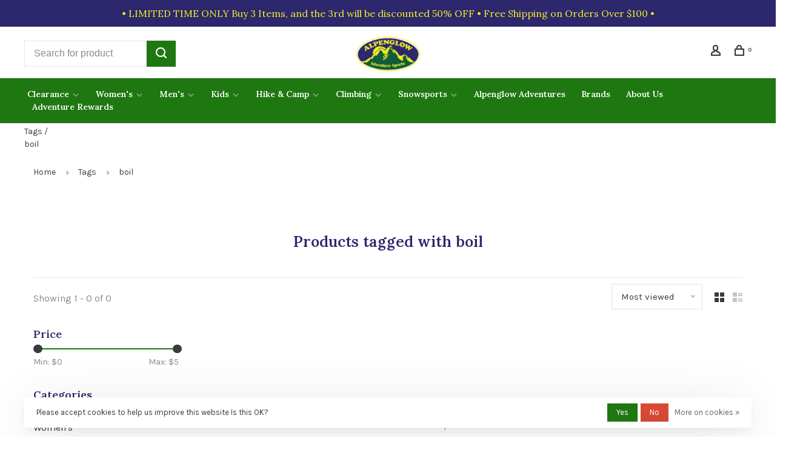

--- FILE ---
content_type: text/html;charset=utf-8
request_url: https://www.alpenglowgear.com/tags/boil/
body_size: 19711
content:
<!DOCTYPE html>
<html lang="en">
 <head>
 <script type="application/ld+json">
{
  "@context": "https://schema.org/",
  "@type": "WebSite",
  "name": "Alpenglow Adventure Sports",
  "url": "https://www.alpenglowgear.com/",
  "potentialAction": {
    "@type": "SearchAction",
    "target": "https://www.alpenglowgear.com/search/{search_term_string}",
    "query-input": "required name=search_term_string"
  }
}
</script>
  
 <meta charset="utf-8"/>
<!-- [START] 'blocks/head.rain' -->
<!--

  (c) 2008-2026 Lightspeed Netherlands B.V.
  http://www.lightspeedhq.com
  Generated: 01-02-2026 @ 19:15:36

-->
<link rel="canonical" href="https://www.alpenglowgear.com/tags/boil/"/>
<link rel="alternate" href="https://www.alpenglowgear.com/index.rss" type="application/rss+xml" title="New products"/>
<link href="https://cdn.shoplightspeed.com/assets/cookielaw.css?2025-02-20" rel="stylesheet" type="text/css"/>
<meta name="robots" content="noodp,noydir"/>
<meta name="google-site-verification" content="y7P9z-mTzAfiRbnCu2lth8B8GEx1Ayq2VykrbLi5i1Y"/>
<meta property="og:url" content="https://www.alpenglowgear.com/tags/boil/?source=facebook"/>
<meta property="og:site_name" content="Alpenglow Adventure Sports"/>
<meta property="og:title" content="boil"/>
<meta property="og:description" content="Your destination for outdoor adventure gear. We have gear at affordable prices, guaranteed. Get your gear to go and get outside to your adventure or summit ques"/>
<script src="https://ajax.googleapis.com/ajax/libs/jquery/1.9.1/jquery.min.js"></script>
<script src="https://services.elfsight.com/lightspeed/assets/plugins/jquery.instashow.packaged.js"></script>
<script>
<meta name="facebook-domain-verification" content="iy823agn42xcdhe0ou0hteelmggn8e" />
</script>
<script>
<meta name="facebook-domain-verification" content="iy823agn42xcdhe0ou0hteelmggn8e" />
</script>
<script>
<!-- Google tag (gtag.js) -->
<script async src="https://www.googletagmanager.com/gtag/js?id=G-PGPJC735XZ"></script>
<script>
    window.dataLayer = window.dataLayer || [];
    function gtag(){dataLayer.push(arguments);}
    gtag('js', new Date());

    gtag('config', 'G-PGPJC735XZ');
</script>
</script>
<!--[if lt IE 9]>
<script src="https://cdn.shoplightspeed.com/assets/html5shiv.js?2025-02-20"></script>
<![endif]-->
<!-- [END] 'blocks/head.rain' -->
  	<meta property="og:image" content="https://cdn.shoplightspeed.com/shops/608154/themes/18855/v/1018726/assets/logo.png?20241112163205">
  
  
  
  <title>boil - Alpenglow Adventure Sports</title>
 <meta name="description" content="Your destination for outdoor adventure gear. We have gear at affordable prices, guaranteed. Get your gear to go and get outside to your adventure or summit ques" />
 <meta name="keywords" content="boil, alpenglow, adventure, alpenglow adventure sports, climbing gear maine, maine climbing, ice climbing gear, ice climbing maine, Rab, Mammut, Kahtoola, Hillsound, Black Diamond, Lundhags, NW Alpine, Petzl, Western Mountaineering, arborist maine, b" />
 <meta http-equiv="X-UA-Compatible" content="ie=edge">
 <meta name="apple-mobile-web-app-capable" content="yes">
 <meta name="apple-mobile-web-app-status-bar-style" content="black">
 <meta name="viewport" content="width=device-width, initial-scale=1, maximum-scale=1, user-scalable=0"/>
 
  <link rel="shortcut icon" href="https://cdn.shoplightspeed.com/shops/608154/themes/18855/v/1018728/assets/favicon.ico?20241112163205" type="image/x-icon" />
 
 <link rel="preconnect" href="https://fonts.googleapis.com">
<link rel="preconnect" href="https://fonts.gstatic.com" crossorigin>
<link href='//fonts.googleapis.com/css?family=Karla:400,400i,300,500,600,700,700i,800,900|Lora:400,400i,300,500,600,700,700i,800,900&display=swap' rel='stylesheet' type='text/css'>
   
 <link rel="preload" as="font" type="font/woff2" crossorigin href="https://cdn.shoplightspeed.com/shops/608154/themes/18855/assets/nucleo-mini.woff2?20260106173117"/>
 
 <link rel='preload' as='style' href="https://cdn.shoplightspeed.com/assets/gui-2-0.css?2025-02-20" />
 <link rel="stylesheet" href="https://cdn.shoplightspeed.com/assets/gui-2-0.css?2025-02-20" />
 
 <link rel='preload' as='style' href="https://cdn.shoplightspeed.com/assets/gui-responsive-2-0.css?2025-02-20" /> 
 <link rel="stylesheet" href="https://cdn.shoplightspeed.com/assets/gui-responsive-2-0.css?2025-02-20" /> 
 
 <link rel="preload" as="style" href="https://cdn.shoplightspeed.com/shops/608154/themes/18855/assets/style.css?20260106173117">
 <link rel="stylesheet" href="https://cdn.shoplightspeed.com/shops/608154/themes/18855/assets/style.css?20260106173117">
 
 <link rel="preload" as="style" href="https://cdn.shoplightspeed.com/shops/608154/themes/18855/assets/settings.css?20260106173117">
 <link rel="stylesheet" href="https://cdn.shoplightspeed.com/shops/608154/themes/18855/assets/settings.css?20260106173117" />
 
 <link rel="preload" as="style" href="https://cdn.shoplightspeed.com/shops/608154/themes/18855/assets/custom.css?20260106173117">
 <link rel="stylesheet" href="https://cdn.shoplightspeed.com/shops/608154/themes/18855/assets/custom.css?20260106173117" />
 
 <link rel="preload" as="script" href="//ajax.googleapis.com/ajax/libs/jquery/3.0.0/jquery.min.js">
 <script src="//ajax.googleapis.com/ajax/libs/jquery/3.0.0/jquery.min.js"></script>
 <script>
 	if( !window.jQuery ) document.write('<script src="https://cdn.shoplightspeed.com/shops/608154/themes/18855/assets/jquery-3.0.0.min.js?20260106173117"><\/script>');
 </script>
 
 <link rel="preload" as="script" href="//cdn.jsdelivr.net/npm/js-cookie@2/src/js.cookie.min.js">
 <script src="//cdn.jsdelivr.net/npm/js-cookie@2/src/js.cookie.min.js"></script>
 
 <link rel="preload" as="script" href="https://cdn.shoplightspeed.com/assets/gui.js?2025-02-20">
 <script src="https://cdn.shoplightspeed.com/assets/gui.js?2025-02-20"></script>
 
 <link rel="preload" as="script" href="https://cdn.shoplightspeed.com/assets/gui-responsive-2-0.js?2025-02-20">
 <script src="https://cdn.shoplightspeed.com/assets/gui-responsive-2-0.js?2025-02-20"></script>
 
 <link rel="preload" as="script" href="https://cdn.shoplightspeed.com/shops/608154/themes/18855/assets/scripts-min.js?20260106173117">
 <script src="https://cdn.shoplightspeed.com/shops/608154/themes/18855/assets/scripts-min.js?20260106173117"></script>
 
 <link rel="preconnect" href="https://ajax.googleapis.com">
		<link rel="preconnect" href="https://cdn.webshopapp.com/">
		<link rel="preconnect" href="https://cdn.webshopapp.com/">	
		<link rel="preconnect" href="https://fonts.googleapis.com">
		<link rel="preconnect" href="https://fonts.gstatic.com" crossorigin>
		<link rel="dns-prefetch" href="https://ajax.googleapis.com">
		<link rel="dns-prefetch" href="https://cdn.webshopapp.com/">
		<link rel="dns-prefetch" href="https://cdn.webshopapp.com/">	
		<link rel="dns-prefetch" href="https://fonts.googleapis.com">
		<link rel="dns-prefetch" href="https://fonts.gstatic.com" crossorigin>
 
    
  
  
 </head>
 <body class=" site-width-large product-images-format-landscape title-mode-centered product-title-mode-left ajax-cart page-boil">
 
  
 <div class="page-content">
 
       
   	
    
     			  			  
  
     
     
 <script>
 var product_image_size = '752x560x2',
 product_image_size_mobile = '440x330x2',
 product_image_thumb = '176x132x2',
 product_in_stock_label = 'In stock',
 product_backorder_label = 'On backorder',
 		product_out_of_stock_label = 'Out of stock',
 product_multiple_variant_label = 'View all product options',
 show_variant_picker = 1,
 display_variant_picker_on = 'all',
 show_newsletter_promo_popup = 0,
 newsletter_promo_delay = '10000',
 newsletter_promo_hide_until = '7',
 notification_bar_hide_until = '0',
 		currency_format = '$',
   shop_lang = 'us',
 number_format = '0,0.00',
 		shop_url = 'https://www.alpenglowgear.com/',
 shop_id = '608154',
 	readmore = 'Read more';
 	search_url = "https://www.alpenglowgear.com/search/",
  static_url = 'https://cdn.shoplightspeed.com/shops/608154/',
 search_empty = 'No products found',
 view_all_results = 'View all results',
 	priceStatus = 'enabled',
     mobileDevice = false;
 	</script>
			
 
<div class="mobile-nav-overlay"></div>

	<div class="top-bar">• LIMITED TIME ONLY Buy 3 Items, and the 3rd will be discounted 50% OFF • Free Shipping on Orders Over $100 •</div>

<div class="header-wrapper">
<div class="header-sticky-placeholder"></div>

<header class="site-header site-header-lg mega-menu-header menu-bottom-layout menu-bottom-layout-center header-sticky has-search-bar">
  <div class="site-header-main-wrapper">
        
    	    		<nav class="secondary-nav nav-style secondary-nav-left">
                    <ul>
            <li>
              <div class="search-header search-header-minimal">
                <form action="https://www.alpenglowgear.com/search/" method="get" id="searchForm" class="ajax-enabled">
                  <input type="text" name="q" autocomplete="off" value="" placeholder="Search for product">
                  <a href="#" class="button button-sm" onclick="$('#searchForm').submit()"><span class="nc-icon-mini ui-1_zoom"></span><span class="nc-icon-mini loader_circle-04 spin"></span></a>
                  <div class="search-results"></div>
                </form>
              </div>
            </li>
          </ul>
                  </nav>
    	    
    <a href="https://www.alpenglowgear.com/" class="logo logo-lg logo-center">
              <img src="https://cdn.shoplightspeed.com/shops/608154/themes/18855/v/1018726/assets/logo.png?20241112163205" alt="Alpenglow Adventure Sports" class="logo-image">
                </a>

        
    
    <nav class="secondary-nav nav-style">
      <ul>
        
                
        
        
                     
        
        <li class="menu-item-desktop-only menu-item-account">
                    <a href="#" title="Account" data-featherlight="#loginModal" data-featherlight-variant="featherlight-login"><span class="nc-icon-mini users_single-body"></span></a>
                  </li>

        
        
        <li>
          <a href="#" title="Cart" class="cart-trigger"><span class="nc-icon-mini shopping_bag-20"></span><sup>0</sup></a>
        </li>

                
      </ul>
      
      
      <a class="burger" title="Menu">
        <span></span>
      </a>

    </nav>
  </div>
  
    	<div class="main-nav-wrapper">
      <nav class="main-nav nav-style">
  <ul>

        	
    
                  <li class="menu-item-category-529825 has-child">
        <a href="https://www.alpenglowgear.com/clearance/">Clearance</a>
        <button class="mobile-menu-subopen"><span class="nc-icon-mini arrows-3_small-down"></span></button>                <ul class="">
                    <li class="susubitem-image susubitem-image-circle">
                                                <img src="data:image/svg+xml;charset=utf-8,%3Csvg xmlns%3D'http%3A%2F%2Fwww.w3.org%2F2000%2Fsvg' viewBox%3D'0 0 120 120'%2F%3E"  data-src="https://cdn.shoplightspeed.com/shops/608154/files/33299120/120x120x1/clearance.jpg" data-retina="https://cdn.shoplightspeed.com/shops/608154/files/33299120/240x240x1/clearance.jpg" alt="Clearance" class="lazy-cat-menu" width="120" height="120">
                      </li>
                                <li class="subsubitem">
              <a class="underline-hover" href="https://www.alpenglowgear.com/clearance/clearance-climbing/" title="Clearance Climbing">Clearance Climbing</a>
                                        </li>
                      <li class="subsubitem has-child">
              <a class="underline-hover" href="https://www.alpenglowgear.com/clearance/clearance-clothing/" title="Clearance Clothing">Clearance Clothing</a>
              <button class="mobile-menu-subopen"><span class="nc-icon-mini arrows-3_small-down"></span></button>                            <ul class="">
                                  <li class="subsubitem">
                    <a class="underline-hover" href="https://www.alpenglowgear.com/clearance/clearance-clothing/clearance-kids-clothing/" title="Clearance Kids&#039; Clothing">Clearance Kids&#039; Clothing</a>
                  </li>
                                  <li class="subsubitem">
                    <a class="underline-hover" href="https://www.alpenglowgear.com/clearance/clearance-clothing/clearance-womens-clothing/" title="Clearance Women&#039;s Clothing">Clearance Women&#039;s Clothing</a>
                  </li>
                                  <li class="subsubitem">
                    <a class="underline-hover" href="https://www.alpenglowgear.com/clearance/clearance-clothing/clearance-mens-clothing/" title="Clearance Men&#039;s Clothing">Clearance Men&#039;s Clothing</a>
                  </li>
                              </ul>
                          </li>
                      <li class="subsubitem">
              <a class="underline-hover" href="https://www.alpenglowgear.com/clearance/clearance-footwear/" title="Clearance Footwear">Clearance Footwear</a>
                                        </li>
                      <li class="subsubitem">
              <a class="underline-hover" href="https://www.alpenglowgear.com/clearance/clearance-hike-camp/" title="Clearance Hike &amp; Camp">Clearance Hike &amp; Camp</a>
                                        </li>
                      <li class="subsubitem">
              <a class="underline-hover" href="https://www.alpenglowgear.com/clearance/clearance-snowsports/" title="Clearance Snowsports">Clearance Snowsports</a>
                                        </li>
                  </ul>
              </li>
            <li class="menu-item-category-530057 has-child">
        <a href="https://www.alpenglowgear.com/womens/">Women&#039;s</a>
        <button class="mobile-menu-subopen"><span class="nc-icon-mini arrows-3_small-down"></span></button>                <ul class="">
                    <li class="susubitem-image susubitem-image-circle">
                                                <img src="data:image/svg+xml;charset=utf-8,%3Csvg xmlns%3D'http%3A%2F%2Fwww.w3.org%2F2000%2Fsvg' viewBox%3D'0 0 120 120'%2F%3E"  data-src="https://cdn.shoplightspeed.com/shops/608154/files/33304554/120x120x1/womens.jpg" data-retina="https://cdn.shoplightspeed.com/shops/608154/files/33304554/240x240x1/womens.jpg" alt="Women&#039;s" class="lazy-cat-menu" width="120" height="120">
                      </li>
                                <li class="subsubitem has-child">
              <a class="underline-hover" href="https://www.alpenglowgear.com/womens/womens-tops/" title="Women&#039;s Tops">Women&#039;s Tops</a>
              <button class="mobile-menu-subopen"><span class="nc-icon-mini arrows-3_small-down"></span></button>                            <ul class="">
                                  <li class="subsubitem">
                    <a class="underline-hover" href="https://www.alpenglowgear.com/womens/womens-tops/womens-long-sleeve-shirts/" title="Women&#039;s Long Sleeve Shirts">Women&#039;s Long Sleeve Shirts</a>
                  </li>
                                  <li class="subsubitem">
                    <a class="underline-hover" href="https://www.alpenglowgear.com/womens/womens-tops/womens-short-sleeve-shirts/" title="Women&#039;s Short Sleeve Shirts">Women&#039;s Short Sleeve Shirts</a>
                  </li>
                                  <li class="subsubitem">
                    <a class="underline-hover" href="https://www.alpenglowgear.com/womens/womens-tops/womens-tanks/" title="Women&#039;s Tanks">Women&#039;s Tanks</a>
                  </li>
                              </ul>
                          </li>
                      <li class="subsubitem has-child">
              <a class="underline-hover" href="https://www.alpenglowgear.com/womens/womens-accessories/" title="Women&#039;s Accessories">Women&#039;s Accessories</a>
              <button class="mobile-menu-subopen"><span class="nc-icon-mini arrows-3_small-down"></span></button>                            <ul class="">
                                  <li class="subsubitem">
                    <a class="underline-hover" href="https://www.alpenglowgear.com/womens/womens-accessories/womens-gloves-mittens/" title="Women&#039;s Gloves &amp; Mittens">Women&#039;s Gloves &amp; Mittens</a>
                  </li>
                                  <li class="subsubitem">
                    <a class="underline-hover" href="https://www.alpenglowgear.com/womens/womens-accessories/womens-headwear/" title="Women&#039;s Headwear">Women&#039;s Headwear</a>
                  </li>
                                  <li class="subsubitem">
                    <a class="underline-hover" href="https://www.alpenglowgear.com/womens/womens-accessories/womens-belts/" title="Women&#039;s Belts">Women&#039;s Belts</a>
                  </li>
                                  <li class="subsubitem">
                    <a class="underline-hover" href="https://www.alpenglowgear.com/womens/womens-accessories/womens-winter-headwear/" title="Women&#039;s Winter Headwear">Women&#039;s Winter Headwear</a>
                  </li>
                                  <li class="subsubitem">
                    <a class="underline-hover" href="https://www.alpenglowgear.com/womens/womens-accessories/womens-eyewear/" title="Women&#039;s Eyewear">Women&#039;s Eyewear</a>
                  </li>
                              </ul>
                          </li>
                      <li class="subsubitem has-child">
              <a class="underline-hover" href="https://www.alpenglowgear.com/womens/womens-baselayer/" title="Women&#039;s Baselayer">Women&#039;s Baselayer</a>
              <button class="mobile-menu-subopen"><span class="nc-icon-mini arrows-3_small-down"></span></button>                            <ul class="">
                                  <li class="subsubitem">
                    <a class="underline-hover" href="https://www.alpenglowgear.com/womens/womens-baselayer/womens-baselayer-bottoms/" title="Women&#039;s Baselayer Bottoms">Women&#039;s Baselayer Bottoms</a>
                  </li>
                                  <li class="subsubitem">
                    <a class="underline-hover" href="https://www.alpenglowgear.com/womens/womens-baselayer/womens-baselayer-tops/" title="Women&#039;s Baselayer Tops">Women&#039;s Baselayer Tops</a>
                  </li>
                              </ul>
                          </li>
                      <li class="subsubitem has-child">
              <a class="underline-hover" href="https://www.alpenglowgear.com/womens/womens-bottoms/" title="Women&#039;s Bottoms">Women&#039;s Bottoms</a>
              <button class="mobile-menu-subopen"><span class="nc-icon-mini arrows-3_small-down"></span></button>                            <ul class="">
                                  <li class="subsubitem">
                    <a class="underline-hover" href="https://www.alpenglowgear.com/womens/womens-bottoms/womens-pants/" title="Women&#039;s Pants">Women&#039;s Pants</a>
                  </li>
                                  <li class="subsubitem">
                    <a class="underline-hover" href="https://www.alpenglowgear.com/womens/womens-bottoms/womens-shorts/" title="Women&#039;s Shorts">Women&#039;s Shorts</a>
                  </li>
                                  <li class="subsubitem">
                    <a class="underline-hover" href="https://www.alpenglowgear.com/womens/womens-bottoms/womens-dresses-skirts/" title="Women&#039;s Dresses &amp; Skirts">Women&#039;s Dresses &amp; Skirts</a>
                  </li>
                              </ul>
                          </li>
                      <li class="subsubitem has-child">
              <a class="underline-hover" href="https://www.alpenglowgear.com/womens/womens-footwear/" title="Women&#039;s Footwear">Women&#039;s Footwear</a>
              <button class="mobile-menu-subopen"><span class="nc-icon-mini arrows-3_small-down"></span></button>                            <ul class="">
                                  <li class="subsubitem">
                    <a class="underline-hover" href="https://www.alpenglowgear.com/womens/womens-footwear/womens-backpacking/" title="Women&#039;s Backpacking">Women&#039;s Backpacking</a>
                  </li>
                                  <li class="subsubitem">
                    <a class="underline-hover" href="https://www.alpenglowgear.com/womens/womens-footwear/womens-hiking-shoes/" title="Women&#039;s Hiking Shoes">Women&#039;s Hiking Shoes</a>
                  </li>
                                  <li class="subsubitem">
                    <a class="underline-hover" href="https://www.alpenglowgear.com/womens/womens-footwear/womens-socks/" title="Women&#039;s Socks">Women&#039;s Socks</a>
                  </li>
                                  <li class="subsubitem">
                    <a class="underline-hover" href="https://www.alpenglowgear.com/womens/womens-footwear/womens-trail-running-shoes/" title="Women&#039;s Trail Running Shoes">Women&#039;s Trail Running Shoes</a>
                  </li>
                              </ul>
                          </li>
                      <li class="subsubitem has-child">
              <a class="underline-hover" href="https://www.alpenglowgear.com/womens/womens-outerwear/" title="Women&#039;s Outerwear">Women&#039;s Outerwear</a>
              <button class="mobile-menu-subopen"><span class="nc-icon-mini arrows-3_small-down"></span></button>                            <ul class="">
                                  <li class="subsubitem">
                    <a class="underline-hover" href="https://www.alpenglowgear.com/womens/womens-outerwear/womens-jackets/" title="Women&#039;s Jackets">Women&#039;s Jackets</a>
                  </li>
                                  <li class="subsubitem">
                    <a class="underline-hover" href="https://www.alpenglowgear.com/womens/womens-outerwear/womens-winter-pants/" title="Women&#039;s Winter Pants">Women&#039;s Winter Pants</a>
                  </li>
                              </ul>
                          </li>
                  </ul>
              </li>
            <li class="menu-item-category-529976 has-child">
        <a href="https://www.alpenglowgear.com/mens/">Men&#039;s</a>
        <button class="mobile-menu-subopen"><span class="nc-icon-mini arrows-3_small-down"></span></button>                <ul class="">
                    <li class="susubitem-image susubitem-image-circle">
                                                <img src="data:image/svg+xml;charset=utf-8,%3Csvg xmlns%3D'http%3A%2F%2Fwww.w3.org%2F2000%2Fsvg' viewBox%3D'0 0 120 120'%2F%3E"  data-src="https://cdn.shoplightspeed.com/shops/608154/files/49954742/120x120x1/mens.jpg" data-retina="https://cdn.shoplightspeed.com/shops/608154/files/49954742/240x240x1/mens.jpg" alt="Men&#039;s" class="lazy-cat-menu" width="120" height="120">
                      </li>
                                <li class="subsubitem has-child">
              <a class="underline-hover" href="https://www.alpenglowgear.com/mens/mens-accessories/" title="Men&#039;s Accessories">Men&#039;s Accessories</a>
              <button class="mobile-menu-subopen"><span class="nc-icon-mini arrows-3_small-down"></span></button>                            <ul class="">
                                  <li class="subsubitem">
                    <a class="underline-hover" href="https://www.alpenglowgear.com/mens/mens-accessories/mens-gloves-mittens/" title="Men&#039;s Gloves &amp; Mittens">Men&#039;s Gloves &amp; Mittens</a>
                  </li>
                                  <li class="subsubitem">
                    <a class="underline-hover" href="https://www.alpenglowgear.com/mens/mens-accessories/mens-headwear/" title="Men&#039;s Headwear">Men&#039;s Headwear</a>
                  </li>
                                  <li class="subsubitem">
                    <a class="underline-hover" href="https://www.alpenglowgear.com/mens/mens-accessories/mens-belts/" title="Men&#039;s Belts">Men&#039;s Belts</a>
                  </li>
                                  <li class="subsubitem">
                    <a class="underline-hover" href="https://www.alpenglowgear.com/mens/mens-accessories/mens-eyewear/" title="Men&#039;s Eyewear">Men&#039;s Eyewear</a>
                  </li>
                              </ul>
                          </li>
                      <li class="subsubitem">
              <a class="underline-hover" href="https://www.alpenglowgear.com/mens/mens-baselayer/" title="Men&#039;s Baselayer">Men&#039;s Baselayer</a>
                                        </li>
                      <li class="subsubitem has-child">
              <a class="underline-hover" href="https://www.alpenglowgear.com/mens/mens-bottoms/" title="Men&#039;s Bottoms">Men&#039;s Bottoms</a>
              <button class="mobile-menu-subopen"><span class="nc-icon-mini arrows-3_small-down"></span></button>                            <ul class="">
                                  <li class="subsubitem">
                    <a class="underline-hover" href="https://www.alpenglowgear.com/mens/mens-bottoms/mens-pants/" title="Men&#039;s Pants">Men&#039;s Pants</a>
                  </li>
                                  <li class="subsubitem">
                    <a class="underline-hover" href="https://www.alpenglowgear.com/mens/mens-bottoms/mens-shorts/" title="Men&#039;s Shorts">Men&#039;s Shorts</a>
                  </li>
                              </ul>
                          </li>
                      <li class="subsubitem has-child">
              <a class="underline-hover" href="https://www.alpenglowgear.com/mens/mens-footwear/" title="Men&#039;s Footwear">Men&#039;s Footwear</a>
              <button class="mobile-menu-subopen"><span class="nc-icon-mini arrows-3_small-down"></span></button>                            <ul class="">
                                  <li class="subsubitem">
                    <a class="underline-hover" href="https://www.alpenglowgear.com/mens/mens-footwear/footwear-accessories/" title="Footwear Accessories">Footwear Accessories</a>
                  </li>
                                  <li class="subsubitem">
                    <a class="underline-hover" href="https://www.alpenglowgear.com/mens/mens-footwear/mens-backpacking-shoes/" title="Men&#039;s Backpacking Shoes">Men&#039;s Backpacking Shoes</a>
                  </li>
                                  <li class="subsubitem">
                    <a class="underline-hover" href="https://www.alpenglowgear.com/mens/mens-footwear/mens-booties/" title="Men&#039;s Booties">Men&#039;s Booties</a>
                  </li>
                                  <li class="subsubitem">
                    <a class="underline-hover" href="https://www.alpenglowgear.com/mens/mens-footwear/mens-light-hiking-shoes/" title="Men&#039;s Light Hiking Shoes">Men&#039;s Light Hiking Shoes</a>
                  </li>
                                  <li class="subsubitem">
                    <a class="underline-hover" href="https://www.alpenglowgear.com/mens/mens-footwear/mens-socks/" title="Men&#039;s Socks">Men&#039;s Socks</a>
                  </li>
                                  <li class="subsubitem">
                    <a class="underline-hover" href="https://www.alpenglowgear.com/mens/mens-footwear/mens-trail-running-shoes/" title="Men&#039;s Trail Running Shoes">Men&#039;s Trail Running Shoes</a>
                  </li>
                                  <li class="subsubitem">
                    <a class="underline-hover" href="https://www.alpenglowgear.com/mens/mens-footwear/mens-casual-shoes/" title="Men&#039;s Casual Shoes">Men&#039;s Casual Shoes</a>
                  </li>
                              </ul>
                          </li>
                      <li class="subsubitem has-child">
              <a class="underline-hover" href="https://www.alpenglowgear.com/mens/mens-outerwear/" title="Men&#039;s Outerwear">Men&#039;s Outerwear</a>
              <button class="mobile-menu-subopen"><span class="nc-icon-mini arrows-3_small-down"></span></button>                            <ul class="">
                                  <li class="subsubitem">
                    <a class="underline-hover" href="https://www.alpenglowgear.com/mens/mens-outerwear/mens-jackets/" title="Men&#039;s Jackets">Men&#039;s Jackets</a>
                  </li>
                                  <li class="subsubitem">
                    <a class="underline-hover" href="https://www.alpenglowgear.com/mens/mens-outerwear/mens-outerwear-pants/" title="Men&#039;s Outerwear Pants">Men&#039;s Outerwear Pants</a>
                  </li>
                              </ul>
                          </li>
                      <li class="subsubitem has-child">
              <a class="underline-hover" href="https://www.alpenglowgear.com/mens/mens-tops/" title="Men&#039;s Tops">Men&#039;s Tops</a>
              <button class="mobile-menu-subopen"><span class="nc-icon-mini arrows-3_small-down"></span></button>                            <ul class="">
                                  <li class="subsubitem">
                    <a class="underline-hover" href="https://www.alpenglowgear.com/mens/mens-tops/mens-long-sleeve-shirts/" title="Men&#039;s Long Sleeve Shirts">Men&#039;s Long Sleeve Shirts</a>
                  </li>
                                  <li class="subsubitem">
                    <a class="underline-hover" href="https://www.alpenglowgear.com/mens/mens-tops/mens-short-sleeve-shirts/" title="Men&#039;s Short Sleeve Shirts">Men&#039;s Short Sleeve Shirts</a>
                  </li>
                              </ul>
                          </li>
                  </ul>
              </li>
            <li class="menu-item-category-529967 has-child">
        <a href="https://www.alpenglowgear.com/kids/">Kids</a>
        <button class="mobile-menu-subopen"><span class="nc-icon-mini arrows-3_small-down"></span></button>                <ul class="">
                    <li class="susubitem-image susubitem-image-circle">
                                                <img src="data:image/svg+xml;charset=utf-8,%3Csvg xmlns%3D'http%3A%2F%2Fwww.w3.org%2F2000%2Fsvg' viewBox%3D'0 0 120 120'%2F%3E"  data-src="https://cdn.shoplightspeed.com/shops/608154/files/5543463/120x120x1/kids.jpg" data-retina="https://cdn.shoplightspeed.com/shops/608154/files/5543463/240x240x1/kids.jpg" alt="Kids" class="lazy-cat-menu" width="120" height="120">
                      </li>
                                <li class="subsubitem has-child">
              <a class="underline-hover" href="https://www.alpenglowgear.com/kids/kids-accessories/" title="Kids&#039; Accessories">Kids&#039; Accessories</a>
              <button class="mobile-menu-subopen"><span class="nc-icon-mini arrows-3_small-down"></span></button>                            <ul class="">
                                  <li class="subsubitem">
                    <a class="underline-hover" href="https://www.alpenglowgear.com/kids/kids-accessories/kids-hats/" title="Kids&#039; Hats">Kids&#039; Hats</a>
                  </li>
                                  <li class="subsubitem">
                    <a class="underline-hover" href="https://www.alpenglowgear.com/kids/kids-accessories/kids-gloves-mittens/" title="Kids&#039; Gloves &amp; Mittens">Kids&#039; Gloves &amp; Mittens</a>
                  </li>
                              </ul>
                          </li>
                      <li class="subsubitem has-child">
              <a class="underline-hover" href="https://www.alpenglowgear.com/kids/kids-clothing/" title="Kids&#039; Clothing">Kids&#039; Clothing</a>
              <button class="mobile-menu-subopen"><span class="nc-icon-mini arrows-3_small-down"></span></button>                            <ul class="">
                                  <li class="subsubitem">
                    <a class="underline-hover" href="https://www.alpenglowgear.com/kids/kids-clothing/kids-tops/" title="Kids&#039; Tops">Kids&#039; Tops</a>
                  </li>
                                  <li class="subsubitem">
                    <a class="underline-hover" href="https://www.alpenglowgear.com/kids/kids-clothing/kids-jackets/" title="Kids&#039; Jackets">Kids&#039; Jackets</a>
                  </li>
                                  <li class="subsubitem">
                    <a class="underline-hover" href="https://www.alpenglowgear.com/kids/kids-clothing/kids-pants/" title="Kids&#039; Pants">Kids&#039; Pants</a>
                  </li>
                              </ul>
                          </li>
                      <li class="subsubitem has-child">
              <a class="underline-hover" href="https://www.alpenglowgear.com/kids/kids-footwear/" title="Kids&#039; Footwear">Kids&#039; Footwear</a>
              <button class="mobile-menu-subopen"><span class="nc-icon-mini arrows-3_small-down"></span></button>                            <ul class="">
                                  <li class="subsubitem">
                    <a class="underline-hover" href="https://www.alpenglowgear.com/kids/kids-footwear/kids-socks/" title="Kids&#039; Socks">Kids&#039; Socks</a>
                  </li>
                              </ul>
                          </li>
                  </ul>
              </li>
            <li class="menu-item-category-529912 has-child">
        <a href="https://www.alpenglowgear.com/hike-camp/">Hike &amp; Camp</a>
        <button class="mobile-menu-subopen"><span class="nc-icon-mini arrows-3_small-down"></span></button>                <ul class="">
                    <li class="susubitem-image susubitem-image-circle">
                                                <img src="data:image/svg+xml;charset=utf-8,%3Csvg xmlns%3D'http%3A%2F%2Fwww.w3.org%2F2000%2Fsvg' viewBox%3D'0 0 120 120'%2F%3E"  data-src="https://cdn.shoplightspeed.com/shops/608154/files/5543430/120x120x1/hike-camp.jpg" data-retina="https://cdn.shoplightspeed.com/shops/608154/files/5543430/240x240x1/hike-camp.jpg" alt="Hike &amp; Camp" class="lazy-cat-menu" width="120" height="120">
                      </li>
                                <li class="subsubitem">
              <a class="underline-hover" href="https://www.alpenglowgear.com/hike-camp/books-maps-dvds/" title="Books, Maps, &amp; DVDs">Books, Maps, &amp; DVDs</a>
                                        </li>
                      <li class="subsubitem has-child">
              <a class="underline-hover" href="https://www.alpenglowgear.com/hike-camp/camp-hygiene/" title="Camp Hygiene">Camp Hygiene</a>
              <button class="mobile-menu-subopen"><span class="nc-icon-mini arrows-3_small-down"></span></button>                            <ul class="">
                                  <li class="subsubitem">
                    <a class="underline-hover" href="https://www.alpenglowgear.com/hike-camp/camp-hygiene/soap/" title="Soap">Soap</a>
                  </li>
                                  <li class="subsubitem">
                    <a class="underline-hover" href="https://www.alpenglowgear.com/hike-camp/camp-hygiene/toiletries/" title="Toiletries">Toiletries</a>
                  </li>
                                  <li class="subsubitem">
                    <a class="underline-hover" href="https://www.alpenglowgear.com/hike-camp/camp-hygiene/towels/" title="Towels">Towels</a>
                  </li>
                              </ul>
                          </li>
                      <li class="subsubitem has-child">
              <a class="underline-hover" href="https://www.alpenglowgear.com/hike-camp/camp-kitchen/" title="Camp Kitchen">Camp Kitchen</a>
              <button class="mobile-menu-subopen"><span class="nc-icon-mini arrows-3_small-down"></span></button>                            <ul class="">
                                  <li class="subsubitem">
                    <a class="underline-hover" href="https://www.alpenglowgear.com/hike-camp/camp-kitchen/cookware/" title="Cookware">Cookware</a>
                  </li>
                                  <li class="subsubitem">
                    <a class="underline-hover" href="https://www.alpenglowgear.com/hike-camp/camp-kitchen/dishes-utensils/" title="Dishes &amp; Utensils">Dishes &amp; Utensils</a>
                  </li>
                                  <li class="subsubitem">
                    <a class="underline-hover" href="https://www.alpenglowgear.com/hike-camp/camp-kitchen/food-drink/" title="Food &amp; Drink">Food &amp; Drink</a>
                  </li>
                                  <li class="subsubitem">
                    <a class="underline-hover" href="https://www.alpenglowgear.com/hike-camp/camp-kitchen/kitchen-accessories/" title="Kitchen Accessories">Kitchen Accessories</a>
                  </li>
                                  <li class="subsubitem">
                    <a class="underline-hover" href="https://www.alpenglowgear.com/hike-camp/camp-kitchen/stoves-fuel-bottles/" title="Stoves &amp; Fuel Bottles">Stoves &amp; Fuel Bottles</a>
                  </li>
                              </ul>
                          </li>
                      <li class="subsubitem">
              <a class="underline-hover" href="https://www.alpenglowgear.com/hike-camp/camp-leisure/" title="Camp Leisure">Camp Leisure</a>
                                        </li>
                      <li class="subsubitem">
              <a class="underline-hover" href="https://www.alpenglowgear.com/hike-camp/gear-maintenance/" title="Gear Maintenance">Gear Maintenance</a>
                                        </li>
                      <li class="subsubitem">
              <a class="underline-hover" href="https://www.alpenglowgear.com/hike-camp/headlamps-lighting/" title="Headlamps &amp; Lighting">Headlamps &amp; Lighting</a>
                                        </li>
                      <li class="subsubitem has-child">
              <a class="underline-hover" href="https://www.alpenglowgear.com/hike-camp/hydration/" title="Hydration">Hydration</a>
              <button class="mobile-menu-subopen"><span class="nc-icon-mini arrows-3_small-down"></span></button>                            <ul class="">
                                  <li class="subsubitem">
                    <a class="underline-hover" href="https://www.alpenglowgear.com/hike-camp/hydration/filters-purifiers/" title="Filters &amp; Purifiers">Filters &amp; Purifiers</a>
                  </li>
                                  <li class="subsubitem">
                    <a class="underline-hover" href="https://www.alpenglowgear.com/hike-camp/hydration/hydration-reservoirs/" title="Hydration Reservoirs">Hydration Reservoirs</a>
                  </li>
                                  <li class="subsubitem">
                    <a class="underline-hover" href="https://www.alpenglowgear.com/hike-camp/hydration/water-bottles/" title="Water Bottles">Water Bottles</a>
                  </li>
                              </ul>
                          </li>
                      <li class="subsubitem has-child">
              <a class="underline-hover" href="https://www.alpenglowgear.com/hike-camp/medical-survival/" title="Medical &amp; Survival">Medical &amp; Survival</a>
              <button class="mobile-menu-subopen"><span class="nc-icon-mini arrows-3_small-down"></span></button>                            <ul class="">
                                  <li class="subsubitem">
                    <a class="underline-hover" href="https://www.alpenglowgear.com/hike-camp/medical-survival/first-aid-supplies/" title="First Aid Supplies">First Aid Supplies</a>
                  </li>
                                  <li class="subsubitem">
                    <a class="underline-hover" href="https://www.alpenglowgear.com/hike-camp/medical-survival/personal-protection/" title="Personal Protection">Personal Protection</a>
                  </li>
                                  <li class="subsubitem">
                    <a class="underline-hover" href="https://www.alpenglowgear.com/hike-camp/medical-survival/survival-gear/" title="Survival Gear">Survival Gear</a>
                  </li>
                              </ul>
                          </li>
                      <li class="subsubitem has-child">
              <a class="underline-hover" href="https://www.alpenglowgear.com/hike-camp/sleeping-bags-pads/" title="Sleeping Bags &amp; Pads">Sleeping Bags &amp; Pads</a>
              <button class="mobile-menu-subopen"><span class="nc-icon-mini arrows-3_small-down"></span></button>                            <ul class="">
                                  <li class="subsubitem">
                    <a class="underline-hover" href="https://www.alpenglowgear.com/hike-camp/sleeping-bags-pads/down-sleeping-bags/" title="Down Sleeping Bags">Down Sleeping Bags</a>
                  </li>
                                  <li class="subsubitem">
                    <a class="underline-hover" href="https://www.alpenglowgear.com/hike-camp/sleeping-bags-pads/sleeping-pads/" title="Sleeping Pads">Sleeping Pads</a>
                  </li>
                                  <li class="subsubitem">
                    <a class="underline-hover" href="https://www.alpenglowgear.com/hike-camp/sleeping-bags-pads/synthetic-sleeping-bags/" title="Synthetic Sleeping Bags">Synthetic Sleeping Bags</a>
                  </li>
                              </ul>
                          </li>
                      <li class="subsubitem has-child">
              <a class="underline-hover" href="https://www.alpenglowgear.com/hike-camp/packs/" title="Packs">Packs</a>
              <button class="mobile-menu-subopen"><span class="nc-icon-mini arrows-3_small-down"></span></button>                            <ul class="">
                                  <li class="subsubitem">
                    <a class="underline-hover" href="https://www.alpenglowgear.com/hike-camp/packs/day-packs/" title="Day Packs">Day Packs</a>
                  </li>
                                  <li class="subsubitem">
                    <a class="underline-hover" href="https://www.alpenglowgear.com/hike-camp/packs/expedition-packs/" title="Expedition Packs">Expedition Packs</a>
                  </li>
                                  <li class="subsubitem">
                    <a class="underline-hover" href="https://www.alpenglowgear.com/hike-camp/packs/hydration-packs/" title="Hydration Packs">Hydration Packs</a>
                  </li>
                                  <li class="subsubitem">
                    <a class="underline-hover" href="https://www.alpenglowgear.com/hike-camp/packs/kids-packs/" title="Kids&#039; Packs">Kids&#039; Packs</a>
                  </li>
                                  <li class="subsubitem">
                    <a class="underline-hover" href="https://www.alpenglowgear.com/hike-camp/packs/lumbar-packs/" title="Lumbar Packs">Lumbar Packs</a>
                  </li>
                                  <li class="subsubitem">
                    <a class="underline-hover" href="https://www.alpenglowgear.com/hike-camp/packs/multi-day-packs/" title="Multi-Day Packs">Multi-Day Packs</a>
                  </li>
                                  <li class="subsubitem">
                    <a class="underline-hover" href="https://www.alpenglowgear.com/hike-camp/packs/pack-accessories/" title="Pack Accessories">Pack Accessories</a>
                  </li>
                                  <li class="subsubitem">
                    <a class="underline-hover" href="https://www.alpenglowgear.com/hike-camp/packs/ski-snowboard-packs/" title="Ski &amp; Snowboard Packs">Ski &amp; Snowboard Packs</a>
                  </li>
                                  <li class="subsubitem">
                    <a class="underline-hover" href="https://www.alpenglowgear.com/hike-camp/packs/urban-bags-packs/" title="Urban Bags &amp; Packs">Urban Bags &amp; Packs</a>
                  </li>
                              </ul>
                          </li>
                      <li class="subsubitem has-child">
              <a class="underline-hover" href="https://www.alpenglowgear.com/hike-camp/stuff-dry-sacks/" title="Stuff &amp; Dry Sacks">Stuff &amp; Dry Sacks</a>
              <button class="mobile-menu-subopen"><span class="nc-icon-mini arrows-3_small-down"></span></button>                            <ul class="">
                                  <li class="subsubitem">
                    <a class="underline-hover" href="https://www.alpenglowgear.com/hike-camp/stuff-dry-sacks/basic-stuff-sacks/" title="Basic Stuff Sacks">Basic Stuff Sacks</a>
                  </li>
                                  <li class="subsubitem">
                    <a class="underline-hover" href="https://www.alpenglowgear.com/hike-camp/stuff-dry-sacks/compression-sacks/" title="Compression Sacks">Compression Sacks</a>
                  </li>
                              </ul>
                          </li>
                      <li class="subsubitem has-child">
              <a class="underline-hover" href="https://www.alpenglowgear.com/hike-camp/tents-tarps/" title="Tents &amp; Tarps">Tents &amp; Tarps</a>
              <button class="mobile-menu-subopen"><span class="nc-icon-mini arrows-3_small-down"></span></button>                            <ul class="">
                                  <li class="subsubitem">
                    <a class="underline-hover" href="https://www.alpenglowgear.com/hike-camp/tents-tarps/3-season-tents-footprints/" title="3 Season Tents &amp; Footprints">3 Season Tents &amp; Footprints</a>
                  </li>
                                  <li class="subsubitem">
                    <a class="underline-hover" href="https://www.alpenglowgear.com/hike-camp/tents-tarps/4-season-tents-footprints/" title="4 Season Tents &amp; Footprints">4 Season Tents &amp; Footprints</a>
                  </li>
                                  <li class="subsubitem">
                    <a class="underline-hover" href="https://www.alpenglowgear.com/hike-camp/tents-tarps/hammocks/" title="Hammocks">Hammocks</a>
                  </li>
                                  <li class="subsubitem">
                    <a class="underline-hover" href="https://www.alpenglowgear.com/hike-camp/tents-tarps/tarps-bivy-sacks/" title="Tarps &amp; Bivy Sacks">Tarps &amp; Bivy Sacks</a>
                  </li>
                                  <li class="subsubitem">
                    <a class="underline-hover" href="https://www.alpenglowgear.com/hike-camp/tents-tarps/tent-accessories/" title="Tent Accessories">Tent Accessories</a>
                  </li>
                                  <li class="subsubitem">
                    <a class="underline-hover" href="https://www.alpenglowgear.com/hike-camp/tents-tarps/ultralight-tents-footprints/" title="Ultralight Tents &amp; Footprints">Ultralight Tents &amp; Footprints</a>
                  </li>
                              </ul>
                          </li>
                      <li class="subsubitem">
              <a class="underline-hover" href="https://www.alpenglowgear.com/hike-camp/trekking-poles/" title="Trekking Poles">Trekking Poles</a>
                                        </li>
                  </ul>
              </li>
            <li class="menu-item-category-529845 has-child">
        <a href="https://www.alpenglowgear.com/climbing/">Climbing</a>
        <button class="mobile-menu-subopen"><span class="nc-icon-mini arrows-3_small-down"></span></button>                <ul class="">
                    <li class="susubitem-image susubitem-image-circle">
                                                <img src="data:image/svg+xml;charset=utf-8,%3Csvg xmlns%3D'http%3A%2F%2Fwww.w3.org%2F2000%2Fsvg' viewBox%3D'0 0 120 120'%2F%3E"  data-src="https://cdn.shoplightspeed.com/shops/608154/files/5543414/120x120x1/climbing.jpg" data-retina="https://cdn.shoplightspeed.com/shops/608154/files/5543414/240x240x1/climbing.jpg" alt="Climbing" class="lazy-cat-menu" width="120" height="120">
                      </li>
                                <li class="subsubitem">
              <a class="underline-hover" href="https://www.alpenglowgear.com/climbing/climbing-books/" title="Climbing Books">Climbing Books</a>
                                        </li>
                      <li class="subsubitem has-child">
              <a class="underline-hover" href="https://www.alpenglowgear.com/climbing/climbing-shoes/" title="Climbing Shoes">Climbing Shoes</a>
              <button class="mobile-menu-subopen"><span class="nc-icon-mini arrows-3_small-down"></span></button>                            <ul class="">
                                  <li class="subsubitem">
                    <a class="underline-hover" href="https://www.alpenglowgear.com/climbing/climbing-shoes/kids-climbing-shoes/" title="Kids&#039; Climbing Shoes">Kids&#039; Climbing Shoes</a>
                  </li>
                                  <li class="subsubitem">
                    <a class="underline-hover" href="https://www.alpenglowgear.com/climbing/climbing-shoes/mens-climbing-shoes/" title="Men&#039;s Climbing Shoes">Men&#039;s Climbing Shoes</a>
                  </li>
                                  <li class="subsubitem">
                    <a class="underline-hover" href="https://www.alpenglowgear.com/climbing/climbing-shoes/womens-climbing-shoes/" title="Women&#039;s Climbing Shoes">Women&#039;s Climbing Shoes</a>
                  </li>
                                  <li class="subsubitem">
                    <a class="underline-hover" href="https://www.alpenglowgear.com/climbing/climbing-shoes/mens-approach-shoes/" title="Men&#039;s Approach Shoes">Men&#039;s Approach Shoes</a>
                  </li>
                                  <li class="subsubitem">
                    <a class="underline-hover" href="https://www.alpenglowgear.com/climbing/climbing-shoes/womens-approach-shoes/" title="Women&#039;s Approach Shoes">Women&#039;s Approach Shoes</a>
                  </li>
                              </ul>
                          </li>
                      <li class="subsubitem has-child">
              <a class="underline-hover" href="https://www.alpenglowgear.com/climbing/essentials/" title="Essentials">Essentials</a>
              <button class="mobile-menu-subopen"><span class="nc-icon-mini arrows-3_small-down"></span></button>                            <ul class="">
                                  <li class="subsubitem">
                    <a class="underline-hover" href="https://www.alpenglowgear.com/climbing/essentials/climbing-accessories/" title="Climbing Accessories">Climbing Accessories</a>
                  </li>
                                  <li class="subsubitem">
                    <a class="underline-hover" href="https://www.alpenglowgear.com/climbing/essentials/climbing-chalk-chalk-bags/" title="Climbing Chalk &amp; Chalk Bags">Climbing Chalk &amp; Chalk Bags</a>
                  </li>
                                  <li class="subsubitem">
                    <a class="underline-hover" href="https://www.alpenglowgear.com/climbing/essentials/climbing-mountaineering-helmets/" title="Climbing &amp; Mountaineering Helmets">Climbing &amp; Mountaineering Helmets</a>
                  </li>
                                  <li class="subsubitem">
                    <a class="underline-hover" href="https://www.alpenglowgear.com/climbing/essentials/climbing-training-gear/" title="Climbing Training Gear">Climbing Training Gear</a>
                  </li>
                              </ul>
                          </li>
                      <li class="subsubitem has-child">
              <a class="underline-hover" href="https://www.alpenglowgear.com/climbing/climbing-packs/" title="Climbing Packs">Climbing Packs</a>
              <button class="mobile-menu-subopen"><span class="nc-icon-mini arrows-3_small-down"></span></button>                            <ul class="">
                                  <li class="subsubitem">
                    <a class="underline-hover" href="https://www.alpenglowgear.com/climbing/climbing-packs/rope-bags/" title="Rope Bags">Rope Bags</a>
                  </li>
                              </ul>
                          </li>
                      <li class="subsubitem has-child">
              <a class="underline-hover" href="https://www.alpenglowgear.com/climbing/climbing-harnesses/" title="Climbing Harnesses">Climbing Harnesses</a>
              <button class="mobile-menu-subopen"><span class="nc-icon-mini arrows-3_small-down"></span></button>                            <ul class="">
                                  <li class="subsubitem">
                    <a class="underline-hover" href="https://www.alpenglowgear.com/climbing/climbing-harnesses/kids-climbing-harnesses/" title="Kids&#039; Climbing Harnesses">Kids&#039; Climbing Harnesses</a>
                  </li>
                                  <li class="subsubitem">
                    <a class="underline-hover" href="https://www.alpenglowgear.com/climbing/climbing-harnesses/mens-climbing-harnesses/" title="Men&#039;s Climbing Harnesses">Men&#039;s Climbing Harnesses</a>
                  </li>
                                  <li class="subsubitem">
                    <a class="underline-hover" href="https://www.alpenglowgear.com/climbing/climbing-harnesses/womens-climbing-harnesses/" title="Women&#039;s Climbing Harnesses">Women&#039;s Climbing Harnesses</a>
                  </li>
                              </ul>
                          </li>
                      <li class="subsubitem has-child">
              <a class="underline-hover" href="https://www.alpenglowgear.com/climbing/climbing-technical-hardware/" title="Climbing &amp; Technical Hardware">Climbing &amp; Technical Hardware</a>
              <button class="mobile-menu-subopen"><span class="nc-icon-mini arrows-3_small-down"></span></button>                            <ul class="">
                                  <li class="subsubitem">
                    <a class="underline-hover" href="https://www.alpenglowgear.com/climbing/climbing-technical-hardware/ascenders-descenders/" title="Ascenders &amp; Descenders">Ascenders &amp; Descenders</a>
                  </li>
                                  <li class="subsubitem">
                    <a class="underline-hover" href="https://www.alpenglowgear.com/climbing/climbing-technical-hardware/belay-rappel/" title="Belay &amp; Rappel">Belay &amp; Rappel</a>
                  </li>
                                  <li class="subsubitem">
                    <a class="underline-hover" href="https://www.alpenglowgear.com/climbing/climbing-technical-hardware/carabiners/" title="Carabiners">Carabiners</a>
                  </li>
                                  <li class="subsubitem">
                    <a class="underline-hover" href="https://www.alpenglowgear.com/climbing/climbing-technical-hardware/protection-active/" title="Protection Active">Protection Active</a>
                  </li>
                                  <li class="subsubitem">
                    <a class="underline-hover" href="https://www.alpenglowgear.com/climbing/climbing-technical-hardware/protection-passive/" title="Protection Passive">Protection Passive</a>
                  </li>
                                  <li class="subsubitem">
                    <a class="underline-hover" href="https://www.alpenglowgear.com/climbing/climbing-technical-hardware/pulleys/" title="Pulleys">Pulleys</a>
                  </li>
                                  <li class="subsubitem">
                    <a class="underline-hover" href="https://www.alpenglowgear.com/climbing/climbing-technical-hardware/quickdraws/" title="Quickdraws">Quickdraws</a>
                  </li>
                              </ul>
                          </li>
                      <li class="subsubitem has-child">
              <a class="underline-hover" href="https://www.alpenglowgear.com/climbing/climbing-rope/" title="Climbing Rope">Climbing Rope</a>
              <button class="mobile-menu-subopen"><span class="nc-icon-mini arrows-3_small-down"></span></button>                            <ul class="">
                                  <li class="subsubitem">
                    <a class="underline-hover" href="https://www.alpenglowgear.com/climbing/climbing-rope/single-climbing-ropes/" title="Single Climbing Ropes">Single Climbing Ropes</a>
                  </li>
                                  <li class="subsubitem">
                    <a class="underline-hover" href="https://www.alpenglowgear.com/climbing/climbing-rope/static-climbing-rope/" title="Static Climbing Rope">Static Climbing Rope</a>
                  </li>
                                  <li class="subsubitem">
                    <a class="underline-hover" href="https://www.alpenglowgear.com/climbing/climbing-rope/twin-climbing-ropes/" title="Twin Climbing Ropes">Twin Climbing Ropes</a>
                  </li>
                              </ul>
                          </li>
                      <li class="subsubitem has-child">
              <a class="underline-hover" href="https://www.alpenglowgear.com/climbing/webbing-cords/" title="Webbing &amp; Cords">Webbing &amp; Cords</a>
              <button class="mobile-menu-subopen"><span class="nc-icon-mini arrows-3_small-down"></span></button>                            <ul class="">
                                  <li class="subsubitem">
                    <a class="underline-hover" href="https://www.alpenglowgear.com/climbing/webbing-cords/cords/" title="Cords">Cords</a>
                  </li>
                                  <li class="subsubitem">
                    <a class="underline-hover" href="https://www.alpenglowgear.com/climbing/webbing-cords/slings/" title="Slings">Slings</a>
                  </li>
                                  <li class="subsubitem">
                    <a class="underline-hover" href="https://www.alpenglowgear.com/climbing/webbing-cords/webbing/" title="Webbing">Webbing</a>
                  </li>
                              </ul>
                          </li>
                      <li class="subsubitem">
              <a class="underline-hover" href="https://www.alpenglowgear.com/climbing/crash-pads/" title="Crash Pads">Crash Pads</a>
                                        </li>
                  </ul>
              </li>
            <li class="menu-item-category-530032 has-child">
        <a href="https://www.alpenglowgear.com/snowsports/">Snowsports</a>
        <button class="mobile-menu-subopen"><span class="nc-icon-mini arrows-3_small-down"></span></button>                <ul class="">
                    <li class="susubitem-image susubitem-image-circle">
                                                <img src="data:image/svg+xml;charset=utf-8,%3Csvg xmlns%3D'http%3A%2F%2Fwww.w3.org%2F2000%2Fsvg' viewBox%3D'0 0 120 120'%2F%3E"  data-src="https://cdn.shoplightspeed.com/shops/608154/files/5543535/120x120x1/snowsports.jpg" data-retina="https://cdn.shoplightspeed.com/shops/608154/files/5543535/240x240x1/snowsports.jpg" alt="Snowsports" class="lazy-cat-menu" width="120" height="120">
                      </li>
                                <li class="subsubitem has-child">
              <a class="underline-hover" href="https://www.alpenglowgear.com/snowsports/alpine-touring/" title="Alpine Touring">Alpine Touring</a>
              <button class="mobile-menu-subopen"><span class="nc-icon-mini arrows-3_small-down"></span></button>                            <ul class="">
                                  <li class="subsubitem">
                    <a class="underline-hover" href="https://www.alpenglowgear.com/snowsports/alpine-touring/climbing-ski-skins/" title="Climbing Ski Skins">Climbing Ski Skins</a>
                  </li>
                                  <li class="subsubitem">
                    <a class="underline-hover" href="https://www.alpenglowgear.com/snowsports/alpine-touring/at-bindings/" title="AT Bindings">AT Bindings</a>
                  </li>
                                  <li class="subsubitem">
                    <a class="underline-hover" href="https://www.alpenglowgear.com/snowsports/alpine-touring/at-boots/" title="AT Boots">AT Boots</a>
                  </li>
                              </ul>
                          </li>
                      <li class="subsubitem has-child">
              <a class="underline-hover" href="https://www.alpenglowgear.com/snowsports/snow-ice/" title="Snow &amp; Ice">Snow &amp; Ice</a>
              <button class="mobile-menu-subopen"><span class="nc-icon-mini arrows-3_small-down"></span></button>                            <ul class="">
                                  <li class="subsubitem">
                    <a class="underline-hover" href="https://www.alpenglowgear.com/snowsports/snow-ice/crampons/" title="Crampons">Crampons</a>
                  </li>
                                  <li class="subsubitem">
                    <a class="underline-hover" href="https://www.alpenglowgear.com/snowsports/snow-ice/ice-tools-axes/" title="Ice Tools &amp; Axes">Ice Tools &amp; Axes</a>
                  </li>
                                  <li class="subsubitem">
                    <a class="underline-hover" href="https://www.alpenglowgear.com/snowsports/snow-ice/ice-snow-accessories/" title="Ice &amp; Snow Accessories">Ice &amp; Snow Accessories</a>
                  </li>
                                  <li class="subsubitem">
                    <a class="underline-hover" href="https://www.alpenglowgear.com/snowsports/snow-ice/ice-snow-protection/" title="Ice &amp; Snow Protection">Ice &amp; Snow Protection</a>
                  </li>
                                  <li class="subsubitem">
                    <a class="underline-hover" href="https://www.alpenglowgear.com/snowsports/snow-ice/mountaineering-boots/" title="Mountaineering Boots">Mountaineering Boots</a>
                  </li>
                              </ul>
                          </li>
                      <li class="subsubitem has-child">
              <a class="underline-hover" href="https://www.alpenglowgear.com/snowsports/avalanche-safety/" title="Avalanche Safety">Avalanche Safety</a>
              <button class="mobile-menu-subopen"><span class="nc-icon-mini arrows-3_small-down"></span></button>                            <ul class="">
                                  <li class="subsubitem">
                    <a class="underline-hover" href="https://www.alpenglowgear.com/snowsports/avalanche-safety/air-bag-packs/" title="Air Bag Packs">Air Bag Packs</a>
                  </li>
                                  <li class="subsubitem">
                    <a class="underline-hover" href="https://www.alpenglowgear.com/snowsports/avalanche-safety/avalanche-safety-accessories/" title="Avalanche Safety Accessories">Avalanche Safety Accessories</a>
                  </li>
                                  <li class="subsubitem">
                    <a class="underline-hover" href="https://www.alpenglowgear.com/snowsports/avalanche-safety/avalanche-shovels-probes/" title="Avalanche Shovels &amp; Probes">Avalanche Shovels &amp; Probes</a>
                  </li>
                                  <li class="subsubitem">
                    <a class="underline-hover" href="https://www.alpenglowgear.com/snowsports/avalanche-safety/avalanche-transceivers/" title="Avalanche Transceivers">Avalanche Transceivers</a>
                  </li>
                              </ul>
                          </li>
                      <li class="subsubitem has-child">
              <a class="underline-hover" href="https://www.alpenglowgear.com/snowsports/classic-skate/" title="Classic &amp; Skate">Classic &amp; Skate</a>
              <button class="mobile-menu-subopen"><span class="nc-icon-mini arrows-3_small-down"></span></button>                            <ul class="">
                                  <li class="subsubitem">
                    <a class="underline-hover" href="https://www.alpenglowgear.com/snowsports/classic-skate/classic-skate-bindings/" title="Classic &amp; Skate Bindings">Classic &amp; Skate Bindings</a>
                  </li>
                                  <li class="subsubitem">
                    <a class="underline-hover" href="https://www.alpenglowgear.com/snowsports/classic-skate/classic-skate-boots/" title="Classic &amp; Skate Boots">Classic &amp; Skate Boots</a>
                  </li>
                                  <li class="subsubitem">
                    <a class="underline-hover" href="https://www.alpenglowgear.com/snowsports/classic-skate/classic-skate-skis/" title="Classic &amp; Skate Skis">Classic &amp; Skate Skis</a>
                  </li>
                              </ul>
                          </li>
                      <li class="subsubitem has-child">
              <a class="underline-hover" href="https://www.alpenglowgear.com/snowsports/ski-accessories/" title="Ski Accessories">Ski Accessories</a>
              <button class="mobile-menu-subopen"><span class="nc-icon-mini arrows-3_small-down"></span></button>                            <ul class="">
                                  <li class="subsubitem">
                    <a class="underline-hover" href="https://www.alpenglowgear.com/snowsports/ski-accessories/ski-accessories/" title="Ski Accessories">Ski Accessories</a>
                  </li>
                                  <li class="subsubitem">
                    <a class="underline-hover" href="https://www.alpenglowgear.com/snowsports/ski-accessories/ski-goggles/" title="Ski Goggles">Ski Goggles</a>
                  </li>
                                  <li class="subsubitem">
                    <a class="underline-hover" href="https://www.alpenglowgear.com/snowsports/ski-accessories/ski-poles/" title="Ski Poles">Ski Poles</a>
                  </li>
                              </ul>
                          </li>
                      <li class="subsubitem">
              <a class="underline-hover" href="https://www.alpenglowgear.com/snowsports/snowshoes/" title="Snowshoes">Snowshoes</a>
                                        </li>
                      <li class="subsubitem has-child">
              <a class="underline-hover" href="https://www.alpenglowgear.com/snowsports/telemark/" title="Telemark">Telemark</a>
              <button class="mobile-menu-subopen"><span class="nc-icon-mini arrows-3_small-down"></span></button>                            <ul class="">
                                  <li class="subsubitem">
                    <a class="underline-hover" href="https://www.alpenglowgear.com/snowsports/telemark/telemark-bindings/" title="Telemark Bindings">Telemark Bindings</a>
                  </li>
                                  <li class="subsubitem">
                    <a class="underline-hover" href="https://www.alpenglowgear.com/snowsports/telemark/telemark-boots/" title="Telemark Boots">Telemark Boots</a>
                  </li>
                                  <li class="subsubitem">
                    <a class="underline-hover" href="https://www.alpenglowgear.com/snowsports/telemark/telemark-skis/" title="Telemark Skis">Telemark Skis</a>
                  </li>
                              </ul>
                          </li>
                  </ul>
              </li>
            
            	
    
                  <li class=""><a href="https://www.alpenglowgear.com/blogs/adventureawaits/">Alpenglow Adventures</a></li>
            
            	
    
            <li class="brands-menu-item"><a href="https://www.alpenglowgear.com/brands/">Brands</a></li>
      
            	
    
            <li class="">
        <a href="https://www.alpenglowgear.com/service/about/" title="About Us">
          About Us
        </a>
      </li>
            <li class="">
        <a href="https://www.alpenglowgear.com/loyalty/" title="Adventure Rewards" target="_blank">
          Adventure Rewards
        </a>
      </li>
      
            	
    
                  
        

    <li class="menu-item-mobile-only m-t-30">
            <a href="#" title="Account" data-featherlight="#loginModal">Login / Register</a>
          </li>

    
             

  </ul>
</nav>      
        	</div>
    
</header>
  
</div>
   
 <div itemscope itemtype="http://schema.org/BreadcrumbList">
	<div itemprop="itemListElement" itemscope itemtype="http://schema.org/ListItem">
 <a itemprop="item" href="https://www.alpenglowgear.com/"><span itemprop="name" content="Home"></span></a>
 <meta itemprop="position" content="1" />
 </div>
  	<div itemprop="itemListElement" itemscope itemtype="http://schema.org/ListItem">
 <a itemprop="item" href="https://www.alpenglowgear.com/tags/"><span itemprop="name" content="Tags"></span></a>
 <meta itemprop="position" content="2" />
 </div>
  	<div itemprop="itemListElement" itemscope itemtype="http://schema.org/ListItem">
 <a itemprop="item" href="https://www.alpenglowgear.com/tags/boil/"><span itemprop="name" content="boil"></span></a>
 <meta itemprop="position" content="3" />
 </div>
 </div>

 <div class="cart-sidebar-container">
  <div class="cart-sidebar">
    <button class="cart-sidebar-close" aria-label="Close">✕</button>
    <div class="cart-sidebar-title">
      <h5>Cart</h5>
      <p><span class="item-qty"></span> Items</p>
    </div>
    
    <div class="cart-sidebar-body">
        
      <div class="no-cart-products">No products found...</div>
      
    </div>
    
      </div>
</div> <!-- Login Modal -->
<div class="modal-lighbox login-modal" id="loginModal">
  <div class="row">
    <div class="col-sm-12 m-b-30 login-row">
      <h4>Login</h4>
      <p>Log in if you have an account</p>
      <form action="https://www.alpenglowgear.com/account/loginPost/?return=https%3A%2F%2Fwww.alpenglowgear.com%2Ftags%2Fboil%2F" method="post">
        <input type="hidden" name="key" value="b29ca57595cc28f4d44538a28434c73b" />
        <div class="form-row">
          <input type="text" name="email" autocomplete="on" placeholder="Email address" class="required" />
        </div>
        <div class="form-row">
          <input type="password" name="password" autocomplete="on" placeholder="Password" class="required" />
        </div>
        <div class="">
          <a class="button button-block popup-validation m-b-15" href="javascript:;" title="Login">Login</a>
                  </div>
      </form>
      <p class="m-b-0 m-t-10">Dont have an account? <a href="https://www.alpenglowgear.com/account/register/" class="bold underline">Register</a></p>
    </div>
  </div>
  <div class="text-center forgot-password">
    <a class="forgot-pw" href="https://www.alpenglowgear.com/account/password/">Forgot your password?</a>
  </div>
</div> 
 <main class="main-content">
  		

<!-- DEBUG: collection.title = Products tagged with boil -->
<!-- DEBUG: collection exists = YES -->
<!-- DEBUG: page type = pages/collection.rain -->

<script type="application/ld+json">
{
  "@context": "https://schema.org",
  "@type": "BreadcrumbList",
  "itemListElement": [
    {
      "@type": "ListItem",
      "position": 1,
      "item": {
        "@type": "WebPage",
        "@id": "https://www.alpenglowgear.com/",
        "name": "Home"
      }
    },
    {
      "@type": "ListItem",
      "position": 2,
      "item": {
        "@type": "WebPage",
        "@id": "https://www.alpenglowgear.com/tags/",
        "name": "Tags"
      }
    },
    {
      "@type": "ListItem",
      "position": 3,
      "item": {
        "@type": "WebPage",
        "@id": "https://www.alpenglowgear.com/tags/boil/",
        "name": "boil"
      }
    }  ]
}
</script>

<script type="application/ld+json">
{
  "@context": "https://schema.org",
  "@type": "CollectionPage",
  "@id": "https://www.alpenglowgear.com/",
  "name": "Products tagged with boil",
  "url": "https://www.alpenglowgear.com/"}
</script>

<div class="breadcrumbs__wrapper margin-bottom-lg">
  <nav class="breadcrumbs text-xs" aria-label="Breadcrumbs">
    <ol class="flex flex-wrap gap-xxs" itemscope itemtype="https://schema.org/BreadcrumbList">
      <li class="breadcrumbs__item" itemprop="itemListElement" itemscope itemtype="https://schema.org/ListItem">
        <a href="https://www.alpenglowgear.com/" class="color-inherit" itemprop="item"><span itemprop="name">Home</span></a>
        <meta itemprop="position" content="1" />
        <span class="margin-left-xxs" aria-hidden="true">/ </span>
      </li>
                  <li class="breadcrumbs__item" itemprop="itemListElement" itemscope itemtype="https://schema.org/ListItem">
        <a href="https://www.alpenglowgear.com/tags/" class="color-inherit" itemprop="item"><span itemprop="name">Tags</span></a>
        <meta itemprop="position" content="2" />
        <span class="margin-left-xxs" aria-hidden="true">/ </span>
      </li>
                        <li class="breadcrumbs__item" aria-current="page" itemprop="itemListElement" itemscope itemtype="https://schema.org/ListItem"><span itemprop="name">boil</span><meta itemprop="position" content="3" /></li>
                </ol>
  </nav>
</div>


<div class="container container-lg relative collection-header-round collection-is-centered">
  <div class="product-top-bar">
        <!-- Breadcrumbs -->
    <div class="breadcrumbs">
      <a href="https://www.alpenglowgear.com/" title="Home">Home</a>
            <i class="nc-icon-mini arrows-1_small-triangle-right"></i><a href="https://www.alpenglowgear.com/tags/">Tags</a>
            <i class="nc-icon-mini arrows-1_small-triangle-right"></i><a class="last" href="https://www.alpenglowgear.com/tags/boil/">boil</a>
          </div>
      </div>
  <!-- Collection Intro -->
  
  <div class="collection-header-wrapper">

                          
    <div class="collection-title-content">
      <h1 class="page-title text-center">Products tagged with boil</h1>
          </div>
  </div>
  
</div>

<div class="container container-lg">
  
    
  <div class="collection-products collection-products-sidebar" id="collection-page">
    
        	
    
    		<div class="collection-top">
          <div class="collection-top-wrapper">
            
            <div class="results-info hint-text">Showing 1 - 0 of 0</div>
            
                      
          
            <form action="https://www.alpenglowgear.com/tags/boil/" method="get" id="filter_form_top" class="inline">
                            <input type="hidden" name="limit" value="20" id="filter_form_limit_top" />
                            <input type="hidden" name="sort" value="popular" id="filter_form_sort_top" />
              <input type="hidden" name="max" value="5" id="filter_form_max_top" />
              <input type="hidden" name="min" value="0" id="filter_form_min_top" />

              <div class="collection-actions m-r-20 sm-m-r-0">
                <select name="sort" onchange="$('#filter_form_top').submit();" class="selectric-minimal">
                                <option value="popular" selected="selected">Most viewed</option>
                                <option value="newest">Newest products</option>
                                <option value="lowest">Lowest price</option>
                                <option value="highest">Highest price</option>
                                <option value="asc">Name ascending</option>
                                <option value="desc">Name descending</option>
                                </select>
                              </div>
            </form>
            
                        <a href="#" class="button show-filter-trigger"><span class="nc-icon-mini ui-1_ui-04"></span>More filters</a>
            
            <div class="grid-list">
              <a href="#" class="grid-switcher-item active" data-value="grid">
                <i class="nc-icon-mini ui-2_grid-45"></i>
              </a>
              <a href="#" class="grid-switcher-item" data-value="list">
                <i class="nc-icon-mini nc-icon-mini ui-2_paragraph"></i>
              </a>
            </div>

          </div>
          
    		</div>
    
          
    		<div class="collection-sidebar">
          <div class="collection-sidebar-wrapper">
            <button class="filter-close-mobile" aria-label="Close">✕</button>
            <form action="https://www.alpenglowgear.com/tags/boil/" method="get" id="sidebar_filters">
              <input type="hidden" name="mode" value="grid" id="filter_form_mode_side" />
              <input type="hidden" name="limit" value="20" id="filter_form_limit_side" />
              <input type="hidden" name="sort" value="popular" id="filter_form_sort_side" />
              <input type="hidden" name="max" value="5" id="filter_form_max_2_side" />
              <input type="hidden" name="min" value="0" id="filter_form_min_2_side" />

              <div class="sidebar-filters">
                
                                                
                  
                  <div class="filter-wrap" id="priceFilters">
                    <div class="filter-title">Price</div>
                    <div class="filter-item">
                      <div class="price-filter">
                        <div class="sidebar-filter-slider">
                          <div class="collection-filter-price price-filter-2"></div>
                        </div>
                        <div class="price-filter-range">
                          <div class="row">
                            <div class="col-xs-6">
                              <div class="min">Min: $<span>0</span></div>
                            </div>
                            <div class="col-xs-6 text-right">
                              <div class="max">Max: $<span>5</span></div>
                            </div>
                          </div>
                        </div>
                      </div>
                    </div>
                  </div>
                
                                                                                                                                                
                  <div class="filter-wrap active" id="categoriesFilters">
                    <div class="filter-title">Categories</div>
                    <div class="filter-item">
                      <ul class="categories-list">
                                                  <li class=""><a href="https://www.alpenglowgear.com/clearance/">Clearance</a>
                                                        <span class="toggle-sub-cats">
                              <span class="nc-icon-mini arrows-3_small-down"></span>
                            </span>
                                                                                      <ul class="">
                                                                  <li class="">
                                    <a href="https://www.alpenglowgear.com/clearance/clearance-climbing/">Clearance Climbing <small>(22)</small></a>
                                                                                                          </li>
                                                                  <li class="">
                                    <a href="https://www.alpenglowgear.com/clearance/clearance-clothing/">Clearance Clothing <small>(113)</small></a>
                                                                        <span class="toggle-sub-cats">
                                      <span class="nc-icon-mini arrows-3_small-down"></span>
                                    </span>
                                                                                                            <ul class="">
                                                                            <li class=""><a href="https://www.alpenglowgear.com/clearance/clearance-clothing/clearance-kids-clothing/">Clearance Kids&#039; Clothing <small>(6)</small></a></li>
                                                                            <li class=""><a href="https://www.alpenglowgear.com/clearance/clearance-clothing/clearance-womens-clothing/">Clearance Women&#039;s Clothing <small>(68)</small></a></li>
                                                                            <li class=""><a href="https://www.alpenglowgear.com/clearance/clearance-clothing/clearance-mens-clothing/">Clearance Men&#039;s Clothing <small>(39)</small></a></li>
                                            
                                    </ul>
                                                                      </li>
                                                                  <li class="">
                                    <a href="https://www.alpenglowgear.com/clearance/clearance-footwear/">Clearance Footwear <small>(11)</small></a>
                                                                                                          </li>
                                                                  <li class="">
                                    <a href="https://www.alpenglowgear.com/clearance/clearance-hike-camp/">Clearance Hike &amp; Camp <small>(35)</small></a>
                                                                                                          </li>
                                                                  <li class="">
                                    <a href="https://www.alpenglowgear.com/clearance/clearance-snowsports/">Clearance Snowsports <small>(20)</small></a>
                                                                                                          </li>
                                                              </ul>
                                                      </li>
                                                  <li class=""><a href="https://www.alpenglowgear.com/womens/">Women&#039;s</a>
                                                        <span class="toggle-sub-cats">
                              <span class="nc-icon-mini arrows-3_small-down"></span>
                            </span>
                                                                                      <ul class="">
                                                                  <li class="">
                                    <a href="https://www.alpenglowgear.com/womens/womens-tops/">Women&#039;s Tops <small>(65)</small></a>
                                                                        <span class="toggle-sub-cats">
                                      <span class="nc-icon-mini arrows-3_small-down"></span>
                                    </span>
                                                                                                            <ul class="">
                                                                            <li class=""><a href="https://www.alpenglowgear.com/womens/womens-tops/womens-long-sleeve-shirts/">Women&#039;s Long Sleeve Shirts <small>(36)</small></a></li>
                                                                            <li class=""><a href="https://www.alpenglowgear.com/womens/womens-tops/womens-short-sleeve-shirts/">Women&#039;s Short Sleeve Shirts <small>(17)</small></a></li>
                                                                            <li class=""><a href="https://www.alpenglowgear.com/womens/womens-tops/womens-tanks/">Women&#039;s Tanks <small>(12)</small></a></li>
                                            
                                    </ul>
                                                                      </li>
                                                                  <li class="">
                                    <a href="https://www.alpenglowgear.com/womens/womens-accessories/">Women&#039;s Accessories <small>(97)</small></a>
                                                                        <span class="toggle-sub-cats">
                                      <span class="nc-icon-mini arrows-3_small-down"></span>
                                    </span>
                                                                                                            <ul class="">
                                                                            <li class=""><a href="https://www.alpenglowgear.com/womens/womens-accessories/womens-gloves-mittens/">Women&#039;s Gloves &amp; Mittens <small>(36)</small></a></li>
                                                                            <li class=""><a href="https://www.alpenglowgear.com/womens/womens-accessories/womens-headwear/">Women&#039;s Headwear <small>(15)</small></a></li>
                                                                            <li class=""><a href="https://www.alpenglowgear.com/womens/womens-accessories/womens-belts/">Women&#039;s Belts <small>(8)</small></a></li>
                                                                            <li class=""><a href="https://www.alpenglowgear.com/womens/womens-accessories/womens-winter-headwear/">Women&#039;s Winter Headwear <small>(7)</small></a></li>
                                                                            <li class=""><a href="https://www.alpenglowgear.com/womens/womens-accessories/womens-eyewear/">Women&#039;s Eyewear <small>(21)</small></a></li>
                                            
                                    </ul>
                                                                      </li>
                                                                  <li class="">
                                    <a href="https://www.alpenglowgear.com/womens/womens-baselayer/">Women&#039;s Baselayer <small>(28)</small></a>
                                                                        <span class="toggle-sub-cats">
                                      <span class="nc-icon-mini arrows-3_small-down"></span>
                                    </span>
                                                                                                            <ul class="">
                                                                            <li class=""><a href="https://www.alpenglowgear.com/womens/womens-baselayer/womens-baselayer-bottoms/">Women&#039;s Baselayer Bottoms <small>(18)</small></a></li>
                                                                            <li class=""><a href="https://www.alpenglowgear.com/womens/womens-baselayer/womens-baselayer-tops/">Women&#039;s Baselayer Tops <small>(10)</small></a></li>
                                            
                                    </ul>
                                                                      </li>
                                                                  <li class="">
                                    <a href="https://www.alpenglowgear.com/womens/womens-bottoms/">Women&#039;s Bottoms <small>(66)</small></a>
                                                                        <span class="toggle-sub-cats">
                                      <span class="nc-icon-mini arrows-3_small-down"></span>
                                    </span>
                                                                                                            <ul class="">
                                                                            <li class=""><a href="https://www.alpenglowgear.com/womens/womens-bottoms/womens-pants/">Women&#039;s Pants <small>(32)</small></a></li>
                                                                            <li class=""><a href="https://www.alpenglowgear.com/womens/womens-bottoms/womens-shorts/">Women&#039;s Shorts <small>(26)</small></a></li>
                                                                            <li class=""><a href="https://www.alpenglowgear.com/womens/womens-bottoms/womens-dresses-skirts/">Women&#039;s Dresses &amp; Skirts <small>(0)</small></a></li>
                                            
                                    </ul>
                                                                      </li>
                                                                  <li class="">
                                    <a href="https://www.alpenglowgear.com/womens/womens-footwear/">Women&#039;s Footwear <small>(66)</small></a>
                                                                        <span class="toggle-sub-cats">
                                      <span class="nc-icon-mini arrows-3_small-down"></span>
                                    </span>
                                                                                                            <ul class="">
                                                                            <li class=""><a href="https://www.alpenglowgear.com/womens/womens-footwear/womens-backpacking/">Women&#039;s Backpacking <small>(4)</small></a></li>
                                                                            <li class=""><a href="https://www.alpenglowgear.com/womens/womens-footwear/womens-hiking-shoes/">Women&#039;s Hiking Shoes <small>(17)</small></a></li>
                                                                            <li class=""><a href="https://www.alpenglowgear.com/womens/womens-footwear/womens-socks/">Women&#039;s Socks <small>(37)</small></a></li>
                                                                            <li class=""><a href="https://www.alpenglowgear.com/womens/womens-footwear/womens-trail-running-shoes/">Women&#039;s Trail Running Shoes <small>(7)</small></a></li>
                                            
                                    </ul>
                                                                      </li>
                                                                  <li class="">
                                    <a href="https://www.alpenglowgear.com/womens/womens-outerwear/">Women&#039;s Outerwear <small>(85)</small></a>
                                                                        <span class="toggle-sub-cats">
                                      <span class="nc-icon-mini arrows-3_small-down"></span>
                                    </span>
                                                                                                            <ul class="">
                                                                            <li class=""><a href="https://www.alpenglowgear.com/womens/womens-outerwear/womens-jackets/">Women&#039;s Jackets <small>(70)</small></a></li>
                                                                            <li class=""><a href="https://www.alpenglowgear.com/womens/womens-outerwear/womens-winter-pants/">Women&#039;s Winter Pants <small>(15)</small></a></li>
                                            
                                    </ul>
                                                                      </li>
                                                              </ul>
                                                      </li>
                                                  <li class=""><a href="https://www.alpenglowgear.com/mens/">Men&#039;s</a>
                                                        <span class="toggle-sub-cats">
                              <span class="nc-icon-mini arrows-3_small-down"></span>
                            </span>
                                                                                      <ul class="">
                                                                  <li class="">
                                    <a href="https://www.alpenglowgear.com/mens/mens-accessories/">Men&#039;s Accessories <small>(186)</small></a>
                                                                        <span class="toggle-sub-cats">
                                      <span class="nc-icon-mini arrows-3_small-down"></span>
                                    </span>
                                                                                                            <ul class="">
                                                                            <li class=""><a href="https://www.alpenglowgear.com/mens/mens-accessories/mens-gloves-mittens/">Men&#039;s Gloves &amp; Mittens <small>(69)</small></a></li>
                                                                            <li class=""><a href="https://www.alpenglowgear.com/mens/mens-accessories/mens-headwear/">Men&#039;s Headwear <small>(61)</small></a></li>
                                                                            <li class=""><a href="https://www.alpenglowgear.com/mens/mens-accessories/mens-belts/">Men&#039;s Belts <small>(15)</small></a></li>
                                                                            <li class=""><a href="https://www.alpenglowgear.com/mens/mens-accessories/mens-eyewear/">Men&#039;s Eyewear <small>(14)</small></a></li>
                                            
                                    </ul>
                                                                      </li>
                                                                  <li class="">
                                    <a href="https://www.alpenglowgear.com/mens/mens-baselayer/">Men&#039;s Baselayer <small>(24)</small></a>
                                                                                                          </li>
                                                                  <li class="">
                                    <a href="https://www.alpenglowgear.com/mens/mens-bottoms/">Men&#039;s Bottoms <small>(81)</small></a>
                                                                        <span class="toggle-sub-cats">
                                      <span class="nc-icon-mini arrows-3_small-down"></span>
                                    </span>
                                                                                                            <ul class="">
                                                                            <li class=""><a href="https://www.alpenglowgear.com/mens/mens-bottoms/mens-pants/">Men&#039;s Pants <small>(46)</small></a></li>
                                                                            <li class=""><a href="https://www.alpenglowgear.com/mens/mens-bottoms/mens-shorts/">Men&#039;s Shorts <small>(35)</small></a></li>
                                            
                                    </ul>
                                                                      </li>
                                                                  <li class="">
                                    <a href="https://www.alpenglowgear.com/mens/mens-footwear/">Men&#039;s Footwear <small>(110)</small></a>
                                                                        <span class="toggle-sub-cats">
                                      <span class="nc-icon-mini arrows-3_small-down"></span>
                                    </span>
                                                                                                            <ul class="">
                                                                            <li class=""><a href="https://www.alpenglowgear.com/mens/mens-footwear/footwear-accessories/">Footwear Accessories <small>(8)</small></a></li>
                                                                            <li class=""><a href="https://www.alpenglowgear.com/mens/mens-footwear/mens-backpacking-shoes/">Men&#039;s Backpacking Shoes <small>(7)</small></a></li>
                                                                            <li class=""><a href="https://www.alpenglowgear.com/mens/mens-footwear/mens-booties/">Men&#039;s Booties <small>(3)</small></a></li>
                                                                            <li class=""><a href="https://www.alpenglowgear.com/mens/mens-footwear/mens-light-hiking-shoes/">Men&#039;s Light Hiking Shoes <small>(20)</small></a></li>
                                                                            <li class=""><a href="https://www.alpenglowgear.com/mens/mens-footwear/mens-socks/">Men&#039;s Socks <small>(57)</small></a></li>
                                                                            <li class=""><a href="https://www.alpenglowgear.com/mens/mens-footwear/mens-trail-running-shoes/">Men&#039;s Trail Running Shoes <small>(7)</small></a></li>
                                                                            <li class=""><a href="https://www.alpenglowgear.com/mens/mens-footwear/mens-casual-shoes/">Men&#039;s Casual Shoes <small>(3)</small></a></li>
                                            
                                    </ul>
                                                                      </li>
                                                                  <li class="">
                                    <a href="https://www.alpenglowgear.com/mens/mens-outerwear/">Men&#039;s Outerwear <small>(114)</small></a>
                                                                        <span class="toggle-sub-cats">
                                      <span class="nc-icon-mini arrows-3_small-down"></span>
                                    </span>
                                                                                                            <ul class="">
                                                                            <li class=""><a href="https://www.alpenglowgear.com/mens/mens-outerwear/mens-jackets/">Men&#039;s Jackets <small>(93)</small></a></li>
                                                                            <li class=""><a href="https://www.alpenglowgear.com/mens/mens-outerwear/mens-outerwear-pants/">Men&#039;s Outerwear Pants <small>(21)</small></a></li>
                                            
                                    </ul>
                                                                      </li>
                                                                  <li class="">
                                    <a href="https://www.alpenglowgear.com/mens/mens-tops/">Men&#039;s Tops <small>(88)</small></a>
                                                                        <span class="toggle-sub-cats">
                                      <span class="nc-icon-mini arrows-3_small-down"></span>
                                    </span>
                                                                                                            <ul class="">
                                                                            <li class=""><a href="https://www.alpenglowgear.com/mens/mens-tops/mens-long-sleeve-shirts/">Men&#039;s Long Sleeve Shirts <small>(43)</small></a></li>
                                                                            <li class=""><a href="https://www.alpenglowgear.com/mens/mens-tops/mens-short-sleeve-shirts/">Men&#039;s Short Sleeve Shirts <small>(44)</small></a></li>
                                            
                                    </ul>
                                                                      </li>
                                                              </ul>
                                                      </li>
                                                  <li class=""><a href="https://www.alpenglowgear.com/kids/">Kids</a>
                                                        <span class="toggle-sub-cats">
                              <span class="nc-icon-mini arrows-3_small-down"></span>
                            </span>
                                                                                      <ul class="">
                                                                  <li class="">
                                    <a href="https://www.alpenglowgear.com/kids/kids-accessories/">Kids&#039; Accessories <small>(4)</small></a>
                                                                        <span class="toggle-sub-cats">
                                      <span class="nc-icon-mini arrows-3_small-down"></span>
                                    </span>
                                                                                                            <ul class="">
                                                                            <li class=""><a href="https://www.alpenglowgear.com/kids/kids-accessories/kids-hats/">Kids&#039; Hats <small>(0)</small></a></li>
                                                                            <li class=""><a href="https://www.alpenglowgear.com/kids/kids-accessories/kids-gloves-mittens/">Kids&#039; Gloves &amp; Mittens <small>(3)</small></a></li>
                                            
                                    </ul>
                                                                      </li>
                                                                  <li class="">
                                    <a href="https://www.alpenglowgear.com/kids/kids-clothing/">Kids&#039; Clothing <small>(8)</small></a>
                                                                        <span class="toggle-sub-cats">
                                      <span class="nc-icon-mini arrows-3_small-down"></span>
                                    </span>
                                                                                                            <ul class="">
                                                                            <li class=""><a href="https://www.alpenglowgear.com/kids/kids-clothing/kids-tops/">Kids&#039; Tops <small>(2)</small></a></li>
                                                                            <li class=""><a href="https://www.alpenglowgear.com/kids/kids-clothing/kids-jackets/">Kids&#039; Jackets <small>(3)</small></a></li>
                                                                            <li class=""><a href="https://www.alpenglowgear.com/kids/kids-clothing/kids-pants/">Kids&#039; Pants <small>(3)</small></a></li>
                                            
                                    </ul>
                                                                      </li>
                                                                  <li class="">
                                    <a href="https://www.alpenglowgear.com/kids/kids-footwear/">Kids&#039; Footwear <small>(6)</small></a>
                                                                        <span class="toggle-sub-cats">
                                      <span class="nc-icon-mini arrows-3_small-down"></span>
                                    </span>
                                                                                                            <ul class="">
                                                                            <li class=""><a href="https://www.alpenglowgear.com/kids/kids-footwear/kids-socks/">Kids&#039; Socks <small>(5)</small></a></li>
                                            
                                    </ul>
                                                                      </li>
                                                              </ul>
                                                      </li>
                                                  <li class=""><a href="https://www.alpenglowgear.com/hike-camp/">Hike &amp; Camp</a>
                                                        <span class="toggle-sub-cats">
                              <span class="nc-icon-mini arrows-3_small-down"></span>
                            </span>
                                                                                      <ul class="">
                                                                  <li class="">
                                    <a href="https://www.alpenglowgear.com/hike-camp/books-maps-dvds/">Books, Maps, &amp; DVDs <small>(85)</small></a>
                                                                                                          </li>
                                                                  <li class="">
                                    <a href="https://www.alpenglowgear.com/hike-camp/camp-hygiene/">Camp Hygiene <small>(28)</small></a>
                                                                        <span class="toggle-sub-cats">
                                      <span class="nc-icon-mini arrows-3_small-down"></span>
                                    </span>
                                                                                                            <ul class="">
                                                                            <li class=""><a href="https://www.alpenglowgear.com/hike-camp/camp-hygiene/soap/">Soap <small>(12)</small></a></li>
                                                                            <li class=""><a href="https://www.alpenglowgear.com/hike-camp/camp-hygiene/toiletries/">Toiletries <small>(9)</small></a></li>
                                                                            <li class=""><a href="https://www.alpenglowgear.com/hike-camp/camp-hygiene/towels/">Towels <small>(9)</small></a></li>
                                            
                                    </ul>
                                                                      </li>
                                                                  <li class="">
                                    <a href="https://www.alpenglowgear.com/hike-camp/camp-kitchen/">Camp Kitchen <small>(256)</small></a>
                                                                        <span class="toggle-sub-cats">
                                      <span class="nc-icon-mini arrows-3_small-down"></span>
                                    </span>
                                                                                                            <ul class="">
                                                                            <li class=""><a href="https://www.alpenglowgear.com/hike-camp/camp-kitchen/cookware/">Cookware <small>(36)</small></a></li>
                                                                            <li class=""><a href="https://www.alpenglowgear.com/hike-camp/camp-kitchen/dishes-utensils/">Dishes &amp; Utensils <small>(47)</small></a></li>
                                                                            <li class=""><a href="https://www.alpenglowgear.com/hike-camp/camp-kitchen/food-drink/">Food &amp; Drink <small>(82)</small></a></li>
                                                                            <li class=""><a href="https://www.alpenglowgear.com/hike-camp/camp-kitchen/kitchen-accessories/">Kitchen Accessories <small>(27)</small></a></li>
                                                                            <li class=""><a href="https://www.alpenglowgear.com/hike-camp/camp-kitchen/stoves-fuel-bottles/">Stoves &amp; Fuel Bottles <small>(63)</small></a></li>
                                            
                                    </ul>
                                                                      </li>
                                                                  <li class="">
                                    <a href="https://www.alpenglowgear.com/hike-camp/camp-leisure/">Camp Leisure <small>(98)</small></a>
                                                                                                          </li>
                                                                  <li class="">
                                    <a href="https://www.alpenglowgear.com/hike-camp/gear-maintenance/">Gear Maintenance <small>(57)</small></a>
                                                                                                          </li>
                                                                  <li class="">
                                    <a href="https://www.alpenglowgear.com/hike-camp/headlamps-lighting/">Headlamps &amp; Lighting <small>(51)</small></a>
                                                                                                          </li>
                                                                  <li class="">
                                    <a href="https://www.alpenglowgear.com/hike-camp/hydration/">Hydration <small>(96)</small></a>
                                                                        <span class="toggle-sub-cats">
                                      <span class="nc-icon-mini arrows-3_small-down"></span>
                                    </span>
                                                                                                            <ul class="">
                                                                            <li class=""><a href="https://www.alpenglowgear.com/hike-camp/hydration/filters-purifiers/">Filters &amp; Purifiers <small>(22)</small></a></li>
                                                                            <li class=""><a href="https://www.alpenglowgear.com/hike-camp/hydration/hydration-reservoirs/">Hydration Reservoirs <small>(27)</small></a></li>
                                                                            <li class=""><a href="https://www.alpenglowgear.com/hike-camp/hydration/water-bottles/">Water Bottles <small>(43)</small></a></li>
                                            
                                    </ul>
                                                                      </li>
                                                                  <li class="">
                                    <a href="https://www.alpenglowgear.com/hike-camp/medical-survival/">Medical &amp; Survival <small>(192)</small></a>
                                                                        <span class="toggle-sub-cats">
                                      <span class="nc-icon-mini arrows-3_small-down"></span>
                                    </span>
                                                                                                            <ul class="">
                                                                            <li class=""><a href="https://www.alpenglowgear.com/hike-camp/medical-survival/first-aid-supplies/">First Aid Supplies <small>(55)</small></a></li>
                                                                            <li class=""><a href="https://www.alpenglowgear.com/hike-camp/medical-survival/personal-protection/">Personal Protection <small>(36)</small></a></li>
                                                                            <li class=""><a href="https://www.alpenglowgear.com/hike-camp/medical-survival/survival-gear/">Survival Gear <small>(93)</small></a></li>
                                            
                                    </ul>
                                                                      </li>
                                                                  <li class="">
                                    <a href="https://www.alpenglowgear.com/hike-camp/sleeping-bags-pads/">Sleeping Bags &amp; Pads <small>(122)</small></a>
                                                                        <span class="toggle-sub-cats">
                                      <span class="nc-icon-mini arrows-3_small-down"></span>
                                    </span>
                                                                                                            <ul class="">
                                                                            <li class=""><a href="https://www.alpenglowgear.com/hike-camp/sleeping-bags-pads/down-sleeping-bags/">Down Sleeping Bags <small>(23)</small></a></li>
                                                                            <li class=""><a href="https://www.alpenglowgear.com/hike-camp/sleeping-bags-pads/sleeping-pads/">Sleeping Pads <small>(46)</small></a></li>
                                                                            <li class=""><a href="https://www.alpenglowgear.com/hike-camp/sleeping-bags-pads/synthetic-sleeping-bags/">Synthetic Sleeping Bags <small>(42)</small></a></li>
                                            
                                    </ul>
                                                                      </li>
                                                                  <li class="">
                                    <a href="https://www.alpenglowgear.com/hike-camp/packs/">Packs <small>(202)</small></a>
                                                                        <span class="toggle-sub-cats">
                                      <span class="nc-icon-mini arrows-3_small-down"></span>
                                    </span>
                                                                                                            <ul class="">
                                                                            <li class=""><a href="https://www.alpenglowgear.com/hike-camp/packs/day-packs/">Day Packs <small>(88)</small></a></li>
                                                                            <li class=""><a href="https://www.alpenglowgear.com/hike-camp/packs/expedition-packs/">Expedition Packs <small>(10)</small></a></li>
                                                                            <li class=""><a href="https://www.alpenglowgear.com/hike-camp/packs/hydration-packs/">Hydration Packs <small>(6)</small></a></li>
                                                                            <li class=""><a href="https://www.alpenglowgear.com/hike-camp/packs/kids-packs/">Kids&#039; Packs <small>(10)</small></a></li>
                                                                            <li class=""><a href="https://www.alpenglowgear.com/hike-camp/packs/lumbar-packs/">Lumbar Packs <small>(7)</small></a></li>
                                                                            <li class=""><a href="https://www.alpenglowgear.com/hike-camp/packs/multi-day-packs/">Multi-Day Packs <small>(25)</small></a></li>
                                                                            <li class=""><a href="https://www.alpenglowgear.com/hike-camp/packs/pack-accessories/">Pack Accessories <small>(18)</small></a></li>
                                                                            <li class=""><a href="https://www.alpenglowgear.com/hike-camp/packs/ski-snowboard-packs/">Ski &amp; Snowboard Packs <small>(4)</small></a></li>
                                                                            <li class=""><a href="https://www.alpenglowgear.com/hike-camp/packs/urban-bags-packs/">Urban Bags &amp; Packs <small>(21)</small></a></li>
                                            
                                    </ul>
                                                                      </li>
                                                                  <li class="">
                                    <a href="https://www.alpenglowgear.com/hike-camp/stuff-dry-sacks/">Stuff &amp; Dry Sacks <small>(29)</small></a>
                                                                        <span class="toggle-sub-cats">
                                      <span class="nc-icon-mini arrows-3_small-down"></span>
                                    </span>
                                                                                                            <ul class="">
                                                                            <li class=""><a href="https://www.alpenglowgear.com/hike-camp/stuff-dry-sacks/basic-stuff-sacks/">Basic Stuff Sacks <small>(17)</small></a></li>
                                                                            <li class=""><a href="https://www.alpenglowgear.com/hike-camp/stuff-dry-sacks/compression-sacks/">Compression Sacks <small>(8)</small></a></li>
                                            
                                    </ul>
                                                                      </li>
                                                                  <li class="">
                                    <a href="https://www.alpenglowgear.com/hike-camp/tents-tarps/">Tents &amp; Tarps <small>(98)</small></a>
                                                                        <span class="toggle-sub-cats">
                                      <span class="nc-icon-mini arrows-3_small-down"></span>
                                    </span>
                                                                                                            <ul class="">
                                                                            <li class=""><a href="https://www.alpenglowgear.com/hike-camp/tents-tarps/3-season-tents-footprints/">3 Season Tents &amp; Footprints <small>(35)</small></a></li>
                                                                            <li class=""><a href="https://www.alpenglowgear.com/hike-camp/tents-tarps/4-season-tents-footprints/">4 Season Tents &amp; Footprints <small>(6)</small></a></li>
                                                                            <li class=""><a href="https://www.alpenglowgear.com/hike-camp/tents-tarps/hammocks/">Hammocks <small>(7)</small></a></li>
                                                                            <li class=""><a href="https://www.alpenglowgear.com/hike-camp/tents-tarps/tarps-bivy-sacks/">Tarps &amp; Bivy Sacks <small>(13)</small></a></li>
                                                                            <li class=""><a href="https://www.alpenglowgear.com/hike-camp/tents-tarps/tent-accessories/">Tent Accessories <small>(23)</small></a></li>
                                                                            <li class=""><a href="https://www.alpenglowgear.com/hike-camp/tents-tarps/ultralight-tents-footprints/">Ultralight Tents &amp; Footprints <small>(17)</small></a></li>
                                            
                                    </ul>
                                                                      </li>
                                                                  <li class="">
                                    <a href="https://www.alpenglowgear.com/hike-camp/trekking-poles/">Trekking Poles <small>(31)</small></a>
                                                                                                          </li>
                                                              </ul>
                                                      </li>
                                                  <li class=""><a href="https://www.alpenglowgear.com/climbing/">Climbing</a>
                                                        <span class="toggle-sub-cats">
                              <span class="nc-icon-mini arrows-3_small-down"></span>
                            </span>
                                                                                      <ul class="">
                                                                  <li class="">
                                    <a href="https://www.alpenglowgear.com/climbing/climbing-books/">Climbing Books <small>(131)</small></a>
                                                                                                          </li>
                                                                  <li class="">
                                    <a href="https://www.alpenglowgear.com/climbing/climbing-shoes/">Climbing Shoes <small>(60)</small></a>
                                                                        <span class="toggle-sub-cats">
                                      <span class="nc-icon-mini arrows-3_small-down"></span>
                                    </span>
                                                                                                            <ul class="">
                                                                            <li class=""><a href="https://www.alpenglowgear.com/climbing/climbing-shoes/kids-climbing-shoes/">Kids&#039; Climbing Shoes <small>(4)</small></a></li>
                                                                            <li class=""><a href="https://www.alpenglowgear.com/climbing/climbing-shoes/mens-climbing-shoes/">Men&#039;s Climbing Shoes <small>(28)</small></a></li>
                                                                            <li class=""><a href="https://www.alpenglowgear.com/climbing/climbing-shoes/womens-climbing-shoes/">Women&#039;s Climbing Shoes <small>(14)</small></a></li>
                                                                            <li class=""><a href="https://www.alpenglowgear.com/climbing/climbing-shoes/mens-approach-shoes/">Men&#039;s Approach Shoes <small>(6)</small></a></li>
                                                                            <li class=""><a href="https://www.alpenglowgear.com/climbing/climbing-shoes/womens-approach-shoes/">Women&#039;s Approach Shoes <small>(2)</small></a></li>
                                            
                                    </ul>
                                                                      </li>
                                                                  <li class="">
                                    <a href="https://www.alpenglowgear.com/climbing/essentials/">Essentials <small>(178)</small></a>
                                                                        <span class="toggle-sub-cats">
                                      <span class="nc-icon-mini arrows-3_small-down"></span>
                                    </span>
                                                                                                            <ul class="">
                                                                            <li class=""><a href="https://www.alpenglowgear.com/climbing/essentials/climbing-accessories/">Climbing Accessories <small>(60)</small></a></li>
                                                                            <li class=""><a href="https://www.alpenglowgear.com/climbing/essentials/climbing-chalk-chalk-bags/">Climbing Chalk &amp; Chalk Bags <small>(67)</small></a></li>
                                                                            <li class=""><a href="https://www.alpenglowgear.com/climbing/essentials/climbing-mountaineering-helmets/">Climbing &amp; Mountaineering Helmets <small>(23)</small></a></li>
                                                                            <li class=""><a href="https://www.alpenglowgear.com/climbing/essentials/climbing-training-gear/">Climbing Training Gear <small>(28)</small></a></li>
                                            
                                    </ul>
                                                                      </li>
                                                                  <li class="">
                                    <a href="https://www.alpenglowgear.com/climbing/climbing-packs/">Climbing Packs <small>(43)</small></a>
                                                                        <span class="toggle-sub-cats">
                                      <span class="nc-icon-mini arrows-3_small-down"></span>
                                    </span>
                                                                                                            <ul class="">
                                                                            <li class=""><a href="https://www.alpenglowgear.com/climbing/climbing-packs/rope-bags/">Rope Bags <small>(5)</small></a></li>
                                            
                                    </ul>
                                                                      </li>
                                                                  <li class="">
                                    <a href="https://www.alpenglowgear.com/climbing/climbing-harnesses/">Climbing Harnesses <small>(59)</small></a>
                                                                        <span class="toggle-sub-cats">
                                      <span class="nc-icon-mini arrows-3_small-down"></span>
                                    </span>
                                                                                                            <ul class="">
                                                                            <li class=""><a href="https://www.alpenglowgear.com/climbing/climbing-harnesses/kids-climbing-harnesses/">Kids&#039; Climbing Harnesses <small>(8)</small></a></li>
                                                                            <li class=""><a href="https://www.alpenglowgear.com/climbing/climbing-harnesses/mens-climbing-harnesses/">Men&#039;s Climbing Harnesses <small>(30)</small></a></li>
                                                                            <li class=""><a href="https://www.alpenglowgear.com/climbing/climbing-harnesses/womens-climbing-harnesses/">Women&#039;s Climbing Harnesses <small>(16)</small></a></li>
                                            
                                    </ul>
                                                                      </li>
                                                                  <li class="">
                                    <a href="https://www.alpenglowgear.com/climbing/climbing-technical-hardware/">Climbing &amp; Technical Hardware <small>(280)</small></a>
                                                                        <span class="toggle-sub-cats">
                                      <span class="nc-icon-mini arrows-3_small-down"></span>
                                    </span>
                                                                                                            <ul class="">
                                                                            <li class=""><a href="https://www.alpenglowgear.com/climbing/climbing-technical-hardware/ascenders-descenders/">Ascenders &amp; Descenders <small>(16)</small></a></li>
                                                                            <li class=""><a href="https://www.alpenglowgear.com/climbing/climbing-technical-hardware/belay-rappel/">Belay &amp; Rappel <small>(29)</small></a></li>
                                                                            <li class=""><a href="https://www.alpenglowgear.com/climbing/climbing-technical-hardware/carabiners/">Carabiners <small>(102)</small></a></li>
                                                                            <li class=""><a href="https://www.alpenglowgear.com/climbing/climbing-technical-hardware/protection-active/">Protection Active <small>(23)</small></a></li>
                                                                            <li class=""><a href="https://www.alpenglowgear.com/climbing/climbing-technical-hardware/protection-passive/">Protection Passive <small>(50)</small></a></li>
                                                                            <li class=""><a href="https://www.alpenglowgear.com/climbing/climbing-technical-hardware/pulleys/">Pulleys <small>(13)</small></a></li>
                                                                            <li class=""><a href="https://www.alpenglowgear.com/climbing/climbing-technical-hardware/quickdraws/">Quickdraws <small>(28)</small></a></li>
                                            
                                    </ul>
                                                                      </li>
                                                                  <li class="">
                                    <a href="https://www.alpenglowgear.com/climbing/climbing-rope/">Climbing Rope <small>(63)</small></a>
                                                                        <span class="toggle-sub-cats">
                                      <span class="nc-icon-mini arrows-3_small-down"></span>
                                    </span>
                                                                                                            <ul class="">
                                                                            <li class=""><a href="https://www.alpenglowgear.com/climbing/climbing-rope/single-climbing-ropes/">Single Climbing Ropes <small>(48)</small></a></li>
                                                                            <li class=""><a href="https://www.alpenglowgear.com/climbing/climbing-rope/static-climbing-rope/">Static Climbing Rope <small>(11)</small></a></li>
                                                                            <li class=""><a href="https://www.alpenglowgear.com/climbing/climbing-rope/twin-climbing-ropes/">Twin Climbing Ropes <small>(2)</small></a></li>
                                            
                                    </ul>
                                                                      </li>
                                                                  <li class="">
                                    <a href="https://www.alpenglowgear.com/climbing/webbing-cords/">Webbing &amp; Cords <small>(51)</small></a>
                                                                        <span class="toggle-sub-cats">
                                      <span class="nc-icon-mini arrows-3_small-down"></span>
                                    </span>
                                                                                                            <ul class="">
                                                                            <li class=""><a href="https://www.alpenglowgear.com/climbing/webbing-cords/cords/">Cords <small>(25)</small></a></li>
                                                                            <li class=""><a href="https://www.alpenglowgear.com/climbing/webbing-cords/slings/">Slings <small>(22)</small></a></li>
                                                                            <li class=""><a href="https://www.alpenglowgear.com/climbing/webbing-cords/webbing/">Webbing <small>(2)</small></a></li>
                                            
                                    </ul>
                                                                      </li>
                                                                  <li class="">
                                    <a href="https://www.alpenglowgear.com/climbing/crash-pads/">Crash Pads <small>(5)</small></a>
                                                                                                          </li>
                                                              </ul>
                                                      </li>
                                                  <li class=""><a href="https://www.alpenglowgear.com/snowsports/">Snowsports</a>
                                                        <span class="toggle-sub-cats">
                              <span class="nc-icon-mini arrows-3_small-down"></span>
                            </span>
                                                                                      <ul class="">
                                                                  <li class="">
                                    <a href="https://www.alpenglowgear.com/snowsports/alpine-touring/">Alpine Touring <small>(25)</small></a>
                                                                        <span class="toggle-sub-cats">
                                      <span class="nc-icon-mini arrows-3_small-down"></span>
                                    </span>
                                                                                                            <ul class="">
                                                                            <li class=""><a href="https://www.alpenglowgear.com/snowsports/alpine-touring/climbing-ski-skins/">Climbing Ski Skins <small>(11)</small></a></li>
                                                                            <li class=""><a href="https://www.alpenglowgear.com/snowsports/alpine-touring/at-bindings/">AT Bindings <small>(8)</small></a></li>
                                                                            <li class=""><a href="https://www.alpenglowgear.com/snowsports/alpine-touring/at-boots/">AT Boots <small>(4)</small></a></li>
                                            
                                    </ul>
                                                                      </li>
                                                                  <li class="">
                                    <a href="https://www.alpenglowgear.com/snowsports/snow-ice/">Snow &amp; Ice <small>(138)</small></a>
                                                                        <span class="toggle-sub-cats">
                                      <span class="nc-icon-mini arrows-3_small-down"></span>
                                    </span>
                                                                                                            <ul class="">
                                                                            <li class=""><a href="https://www.alpenglowgear.com/snowsports/snow-ice/crampons/">Crampons <small>(41)</small></a></li>
                                                                            <li class=""><a href="https://www.alpenglowgear.com/snowsports/snow-ice/ice-tools-axes/">Ice Tools &amp; Axes <small>(36)</small></a></li>
                                                                            <li class=""><a href="https://www.alpenglowgear.com/snowsports/snow-ice/ice-snow-accessories/">Ice &amp; Snow Accessories <small>(36)</small></a></li>
                                                                            <li class=""><a href="https://www.alpenglowgear.com/snowsports/snow-ice/ice-snow-protection/">Ice &amp; Snow Protection <small>(10)</small></a></li>
                                                                            <li class=""><a href="https://www.alpenglowgear.com/snowsports/snow-ice/mountaineering-boots/">Mountaineering Boots <small>(9)</small></a></li>
                                            
                                    </ul>
                                                                      </li>
                                                                  <li class="">
                                    <a href="https://www.alpenglowgear.com/snowsports/avalanche-safety/">Avalanche Safety <small>(55)</small></a>
                                                                        <span class="toggle-sub-cats">
                                      <span class="nc-icon-mini arrows-3_small-down"></span>
                                    </span>
                                                                                                            <ul class="">
                                                                            <li class=""><a href="https://www.alpenglowgear.com/snowsports/avalanche-safety/air-bag-packs/">Air Bag Packs <small>(7)</small></a></li>
                                                                            <li class=""><a href="https://www.alpenglowgear.com/snowsports/avalanche-safety/avalanche-safety-accessories/">Avalanche Safety Accessories <small>(19)</small></a></li>
                                                                            <li class=""><a href="https://www.alpenglowgear.com/snowsports/avalanche-safety/avalanche-shovels-probes/">Avalanche Shovels &amp; Probes <small>(15)</small></a></li>
                                                                            <li class=""><a href="https://www.alpenglowgear.com/snowsports/avalanche-safety/avalanche-transceivers/">Avalanche Transceivers <small>(11)</small></a></li>
                                            
                                    </ul>
                                                                      </li>
                                                                  <li class="">
                                    <a href="https://www.alpenglowgear.com/snowsports/classic-skate/">Classic &amp; Skate <small>(8)</small></a>
                                                                        <span class="toggle-sub-cats">
                                      <span class="nc-icon-mini arrows-3_small-down"></span>
                                    </span>
                                                                                                            <ul class="">
                                                                            <li class=""><a href="https://www.alpenglowgear.com/snowsports/classic-skate/classic-skate-bindings/">Classic &amp; Skate Bindings <small>(6)</small></a></li>
                                                                            <li class=""><a href="https://www.alpenglowgear.com/snowsports/classic-skate/classic-skate-boots/">Classic &amp; Skate Boots <small>(0)</small></a></li>
                                                                            <li class=""><a href="https://www.alpenglowgear.com/snowsports/classic-skate/classic-skate-skis/">Classic &amp; Skate Skis <small>(2)</small></a></li>
                                            
                                    </ul>
                                                                      </li>
                                                                  <li class="">
                                    <a href="https://www.alpenglowgear.com/snowsports/ski-accessories/">Ski Accessories <small>(26)</small></a>
                                                                        <span class="toggle-sub-cats">
                                      <span class="nc-icon-mini arrows-3_small-down"></span>
                                    </span>
                                                                                                            <ul class="">
                                                                            <li class=""><a href="https://www.alpenglowgear.com/snowsports/ski-accessories/ski-accessories/">Ski Accessories <small>(21)</small></a></li>
                                                                            <li class=""><a href="https://www.alpenglowgear.com/snowsports/ski-accessories/ski-goggles/">Ski Goggles <small>(0)</small></a></li>
                                                                            <li class=""><a href="https://www.alpenglowgear.com/snowsports/ski-accessories/ski-poles/">Ski Poles <small>(4)</small></a></li>
                                            
                                    </ul>
                                                                      </li>
                                                                  <li class="">
                                    <a href="https://www.alpenglowgear.com/snowsports/snowshoes/">Snowshoes <small>(21)</small></a>
                                                                                                          </li>
                                                                  <li class="">
                                    <a href="https://www.alpenglowgear.com/snowsports/telemark/">Telemark <small>(0)</small></a>
                                                                        <span class="toggle-sub-cats">
                                      <span class="nc-icon-mini arrows-3_small-down"></span>
                                    </span>
                                                                                                            <ul class="">
                                                                            <li class=""><a href="https://www.alpenglowgear.com/snowsports/telemark/telemark-bindings/">Telemark Bindings <small>(0)</small></a></li>
                                                                            <li class=""><a href="https://www.alpenglowgear.com/snowsports/telemark/telemark-boots/">Telemark Boots <small>(0)</small></a></li>
                                                                            <li class=""><a href="https://www.alpenglowgear.com/snowsports/telemark/telemark-skis/">Telemark Skis <small>(0)</small></a></li>
                                            
                                    </ul>
                                                                      </li>
                                                              </ul>
                                                      </li>
                                              </ul>
                    </div>
                  </div>
                
                                                                                                                                                                                                                                                
                                  
                                                

                
                

              </div>
            </form>

            
          </div>
          </div>
      
    	    
        
    
    <div class="collection-content">

      <!--<div class="filter-open-wrapper">
      <a href="#" class="filter-open">
        <i class="nc-icon-mini ui-3_funnel-39 open-icon"></i>
        <i class="nc-icon-mini ui-1_simple-remove close-icon"></i>
      </a>
      <a href="#" class="filter-open-mobile">
        <i class="nc-icon-mini ui-3_funnel-39 open-icon"></i>
        <i class="nc-icon-mini ui-1_simple-remove close-icon"></i>
      </a>-->

      <!-- Product list -->
      <div class="products-list row">  
          
           
                    <div class="no-products-found col-xs-12">No products found...</div>
           
      </div>

      <div class="collection-sort">
        <form action="https://www.alpenglowgear.com/tags/boil/" method="get" id="filter_form_bottom">
          <input type="hidden" name="limit" value="20" id="filter_form_limit_bottom" />
          <input type="hidden" name="sort" value="popular" id="filter_form_sort_bottom" />
          <input type="hidden" name="max" value="5" id="filter_form_max_bottom" />
          <input type="hidden" name="min" value="0" id="filter_form_min_bottom" />

          <div class="row">

            <div class="col-md-12 text-center">
                          </div>

          </div>
        </form>
      </div>

    </div>
  </div>

    
</div>

<script type="text/javascript">
  $(function(){
    $('.grid-switcher-item').on('click', function(e) {
    	e.preventDefault();
      $('#filter_form_mode_side').val($(this).data('value')).parent('form').submit();
    });
    
    $('#collection-page input, #collection-page .collection-sort select').change(function(){
      $(this).closest('form').submit();
    });
    
    $(".collection-filter-price.price-filter-1").slider({
      range: true,
      min: 0,
      max: 5,
      values: [0, 5],
      step: 1,
      slide: function( event, ui){
    $('.price-filter-range .min span').html(ui.values[0]);
    $('.price-filter-range .max span').html(ui.values[1]);
    
    $('#filter_form_min_1_top, #filter_form_min_2_side').val(ui.values[0]);
    $('#filter_form_max_1_top, #filter_form_max_2_side').val(ui.values[1]);
  },
    stop: function(event, ui){
    $(this).closest('form').submit();
  }
    });
  $(".collection-filter-price.price-filter-2").slider({
      range: true,
      min: 0,
      max: 5,
      values: [0, 5],
      step: 1,
      slide: function( event, ui){
    $('.price-filter-range .min span').html(ui.values[0]);
    $('.price-filter-range .max span').html(ui.values[1]);
    
    $('#filter_form_min_1_top, #filter_form_min_2_side').val(ui.values[0]);
    $('#filter_form_max_1_top, #filter_form_max_2_side').val(ui.values[1]);
  },
    stop: function(event, ui){
    $(this).closest('form').submit();
  }
    });
  });
</script>  </main>
			
  
 <!-- [START] 'blocks/body.rain' -->
<script>
(function () {
  var s = document.createElement('script');
  s.type = 'text/javascript';
  s.async = true;
  s.src = 'https://www.alpenglowgear.com/services/stats/pageview.js';
  ( document.getElementsByTagName('head')[0] || document.getElementsByTagName('body')[0] ).appendChild(s);
})();
</script>
  
<!-- Global site tag (gtag.js) - Google Analytics -->
<script async src="https://www.googletagmanager.com/gtag/js?id=G-0NYXG7ZM36"></script>
<script>
    window.dataLayer = window.dataLayer || [];
    function gtag(){dataLayer.push(arguments);}

        gtag('consent', 'default', {"ad_storage":"denied","ad_user_data":"denied","ad_personalization":"denied","analytics_storage":"denied","region":["AT","BE","BG","CH","GB","HR","CY","CZ","DK","EE","FI","FR","DE","EL","HU","IE","IT","LV","LT","LU","MT","NL","PL","PT","RO","SK","SI","ES","SE","IS","LI","NO","CA-QC"]});
    
    gtag('js', new Date());
    gtag('config', 'G-0NYXG7ZM36', {
        'currency': 'USD',
                'country': 'US'
    });

    </script>
  <!-- TrustBox script -->
<script type="text/javascript" src="//widget.trustpilot.com/bootstrap/v5/tp.widget.bootstrap.min.js" async></script>
<!-- End Trustbox script -->
<script>
(function () {
  var s = document.createElement('script');
  s.type = 'text/javascript';
  s.async = true;
  s.src = 'https://js.sitesearch360.com/plugin/bundle/56453.js?integration=lightspeed';
  ( document.getElementsByTagName('head')[0] || document.getElementsByTagName('body')[0] ).appendChild(s);
})();
</script>
  <div class="wsa-cookielaw">
            Please accept cookies to help us improve this website Is this OK?
      <a href="https://www.alpenglowgear.com/cookielaw/optIn/" class="wsa-cookielaw-button wsa-cookielaw-button-green" rel="nofollow" title="Yes">Yes</a>
      <a href="https://www.alpenglowgear.com/cookielaw/optOut/" class="wsa-cookielaw-button wsa-cookielaw-button-red" rel="nofollow" title="No">No</a>
      <a href="https://www.alpenglowgear.com/service/privacy-policy/" class="wsa-cookielaw-link" rel="nofollow" title="More on cookies">More on cookies &raquo;</a>
      </div>
<!-- [END] 'blocks/body.rain' -->
 
 </div>
   
    <footer><div class="container container-lg"><div class="footer-elements-wrapper"><div class="footer-content footer-content-description"><div class="footer-content"><h3>Alpenglow Adventure Sports</h3><p>Supplying gear to mountain travelers and outdoor enthusiasts since 1986.</p><div class="contact-info-container-ezshop"><div class="contact-info-item-ezshop"><a><svg xmlns="http://www.w3.org/2000/svg" width="15" height="17" viewBox="0 0 18 25" fill="black"><path d="M4.02774 14.9645C4.02774 14.9645 4.06763 15.0344 4.08757 15.0644C4.10752 15.0944 4.12746 15.1344 4.1474 15.1744C7.84723 21.6518 14.2396 25.4603 15.4264 23.4711L16.9223 20.6222C17.0419 20.3823 17.022 20.0824 16.8724 19.8025C16.8724 19.8025 16.8624 19.7926 16.8525 19.7826C16.6431 19.3727 16.4536 19.3627 15.3566 18.633C14.7882 18.2032 14.1898 17.7434 13.7809 17.3935C13.392 17.0537 12.8435 17.0337 12.5244 17.3435L11.9061 17.9533C11.6966 18.1632 11.4074 18.2732 11.1083 18.2732C10.2207 18.2632 8.52536 15.8541 7.57797 14.3747C7.30871 13.9549 7.09928 13.605 6.97961 13.3851C6.85994 13.1752 6.6605 12.8053 6.43113 12.3655C5.63333 10.7961 4.42664 8.11721 4.86543 7.34752C5.00505 7.08762 5.25438 6.89767 5.54359 6.8177L6.38128 6.59781C6.8101 6.47786 7.06938 5.98807 6.96966 5.48827C6.86993 4.96848 6.78018 4.20873 6.69043 3.49901C6.62062 2.18953 6.70039 2.0196 6.46105 1.62975V1.6098C6.30149 1.33991 6.06215 1.16996 5.78292 1.14996L2.57175 1C0.258117 1.01999 0.307982 8.47705 4.0078 14.9545L4.02774 14.9645Z" stroke="black" stroke-width="2" stroke-miterlimit="10"/></svg></a><a href="tel:207-866-7562">207-866-7562</a><span>- Bangor store</span></div><div class="contact-info-item-ezshop"><a><svg xmlns="http://www.w3.org/2000/svg" width="15" height="17" viewBox="0 0 18 25" fill="black"><path d="M4.02774 14.9645C4.02774 14.9645 4.06763 15.0344 4.08757 15.0644C4.10752 15.0944 4.12746 15.1344 4.1474 15.1744C7.84723 21.6518 14.2396 25.4603 15.4264 23.4711L16.9223 20.6222C17.0419 20.3823 17.022 20.0824 16.8724 19.8025C16.8724 19.8025 16.8624 19.7926 16.8525 19.7826C16.6431 19.3727 16.4536 19.3627 15.3566 18.633C14.7882 18.2032 14.1898 17.7434 13.7809 17.3935C13.392 17.0537 12.8435 17.0337 12.5244 17.3435L11.9061 17.9533C11.6966 18.1632 11.4074 18.2732 11.1083 18.2732C10.2207 18.2632 8.52536 15.8541 7.57797 14.3747C7.30871 13.9549 7.09928 13.605 6.97961 13.3851C6.85994 13.1752 6.6605 12.8053 6.43113 12.3655C5.63333 10.7961 4.42664 8.11721 4.86543 7.34752C5.00505 7.08762 5.25438 6.89767 5.54359 6.8177L6.38128 6.59781C6.8101 6.47786 7.06938 5.98807 6.96966 5.48827C6.86993 4.96848 6.78018 4.20873 6.69043 3.49901C6.62062 2.18953 6.70039 2.0196 6.46105 1.62975V1.6098C6.30149 1.33991 6.06215 1.16996 5.78292 1.14996L2.57175 1C0.258117 1.01999 0.307982 8.47705 4.0078 14.9545L4.02774 14.9645Z" stroke="black" stroke-width="2" stroke-miterlimit="10"/></svg></a><a href="tel:207-288-8186">207-288-8186</a><span>- Bar Harbor store</span></div><div class="contact-info-item-ezshop"><a><svg xmlns="http://www.w3.org/2000/svg" width="24" height="18" viewBox="0 0 24 18" fill="none"><path d="M22.9902 1V14.9938C22.9902 16.0933 22.0906 16.9929 20.9911 16.9929H2.99911C1.8996 16.9929 1 16.0933 1 14.9938V1" stroke="black" stroke-width="1.2" stroke-linecap="round" stroke-linejoin="round"/><path d="M22.99 1L13.1743 9.1364C12.4747 9.64618 11.5251 9.64618 10.8254 9.1364L1.00977 1H23H22.99Z" stroke="black" stroke-width="1.2" stroke-linecap="round" stroke-linejoin="round"/><path d="M1 1H22.9902" stroke="black" stroke-width="2" stroke-linecap="round" stroke-linejoin="round"/></svg></a><a href="/cdn-cgi/l/email-protection#790a111609391815091c171e15160e1e1c180b571a1614"><span class="__cf_email__" data-cfemail="bccfd4d3ccfcddd0ccd9d2dbd0d3cbdbd9ddce92dfd3d1">[email&#160;protected]</span></a></div></div></div><style>
.contact-info-container-ezshop {
  display: flex;
  flex-direction: column;
  align-items: flex-start;
  gap: 10px;
}

.contact-info-item-ezshop {
  display: flex;
  align-items: center;
  gap: 5px;
}

.contact-info-item-ezshop a {
  color: #333;
  text-decoration: none;
}

.contact-info-item-ezshop a:hover {
  color: #666;
}

.contact-info-item-ezshop span {
  color: #666;
  font-size: 0.9rem;
}
</style><div class="footer-menu footer-menu-social"><ul><li><a href="https://www.facebook.com/alpenglowbarharbor/" target="_blank" title="Facebook"><span class="nc-icon-mini social_logo-fb-simple"></span></a></li><li><a href="https://www.instagram.com/alpenglowgear/" target="_blank" title="Instagram Alpenglow Adventure Sports"><span class="nc-icon-mini social_logo-instagram"></span></a></li><li><a href="https://www.trustpilot.com/review/alpenglowgear.com" target="_blank" title="tumblr"><img width="18px" src="https://cdn.shoplightspeed.com/shops/608154/files/67048179/trustpilot-icon-512x485-1ujxz4qy.png"/></a></li><li><a href="https://www.yelp.ca/biz/alpenglow-adventure-sports-bar-harbor" target="_blank" title="Whatsapp"><svg xmlns="http://www.w3.org/2000/svg" width="15" height="20" viewBox="0 0 448 601" fill="none"><path fill-rule="evenodd" clip-rule="evenodd" d="M49.25 282.145L166.015 339.087C170.952 341.494 175.03 345.362 177.693 350.166C180.357 354.97 181.479 360.477 180.905 365.939C180.332 371.402 178.092 376.556 174.489 380.702C170.886 384.848 166.094 387.785 160.765 389.115L34.7175 420.545C31.0127 421.463 27.1546 421.579 23.4012 420.887C19.6477 420.194 16.0853 418.709 12.9519 416.529C9.81852 414.35 7.18638 411.526 5.23134 408.248C3.27631 404.97 2.04339 401.313 1.61499 397.52C-2.26541 363.847 1.33089 329.732 12.1475 297.607C13.3674 294.005 15.3411 290.704 17.9371 287.924C20.533 285.144 23.6917 282.95 27.2024 281.487C30.7132 280.024 34.4954 279.326 38.2972 279.439C42.0989 279.553 45.8328 280.475 49.25 282.145Z" fill="black"/><path fill-rule="evenodd" clip-rule="evenodd" d="M96 522.513L182.908 425.98C186.583 421.898 191.425 419.046 196.777 417.811C202.129 416.575 207.732 417.016 212.825 419.073C217.918 421.131 222.254 424.705 225.246 429.311C228.238 433.918 229.741 439.333 229.55 444.823L225.015 574.685C224.88 578.498 223.932 582.238 222.235 585.656C220.538 589.073 218.131 592.089 215.175 594.501C212.218 596.913 208.781 598.666 205.093 599.643C201.405 600.62 197.55 600.798 193.787 600.165C160.392 594.537 128.63 581.682 100.72 562.5C97.58 560.34 94.9373 557.534 92.9685 554.27C90.9997 551.007 89.7502 547.36 89.3034 543.575C88.8566 539.79 89.2229 535.953 90.3777 532.321C91.5325 528.689 93.4493 525.345 96 522.513Z" fill="black"/><path fill-rule="evenodd" clip-rule="evenodd" d="M302.062 394.055L425.592 434.2C429.217 435.377 432.548 437.315 435.364 439.882C438.18 442.45 440.416 445.589 441.921 449.09C443.427 452.591 444.168 456.373 444.096 460.183C444.023 463.993 443.138 467.744 441.5 471.185C426.92 501.754 405.84 528.769 379.732 550.342C376.79 552.772 373.363 554.545 369.68 555.544C365.998 556.542 362.144 556.742 358.378 556.132C354.611 555.521 351.019 554.113 347.84 552.002C344.662 549.89 341.971 547.125 339.947 543.89L271.09 433.695C268.18 429.036 266.773 423.595 267.061 418.11C267.349 412.625 269.317 407.361 272.699 403.032C276.081 398.704 280.713 395.521 285.966 393.915C291.218 392.309 296.838 392.358 302.062 394.055Z" fill="black"/><path fill-rule="evenodd" clip-rule="evenodd" d="M427.683 315.25L302.813 351.053C297.533 352.566 291.915 352.418 286.722 350.629C281.528 348.841 277.011 345.497 273.783 341.054C270.555 336.61 268.773 331.28 268.677 325.788C268.582 320.297 270.178 314.908 273.25 310.355L345.9 202.66C348.025 199.507 350.796 196.843 354.031 194.845C357.265 192.848 360.889 191.562 364.659 191.074C368.429 190.585 372.26 190.906 375.897 192.014C379.534 193.122 382.893 194.992 385.75 197.5C411.182 219.908 431.357 247.65 444.838 278.75C446.364 282.249 447.127 286.034 447.073 289.851C447.02 293.669 446.152 297.431 444.528 300.886C442.904 304.341 440.562 307.41 437.656 309.887C434.751 312.364 431.351 314.193 427.683 315.25Z" fill="black"/><path fill-rule="evenodd" clip-rule="evenodd" d="M135.902 12.25C113.828 18.1543 92.3415 26.0699 71.7125 35.8975C68.3855 37.4914 65.4241 39.7561 63.0144 42.5495C60.6048 45.343 58.799 48.6046 57.7105 52.1294C56.622 55.6543 56.2744 59.3662 56.6895 63.0319C57.1046 66.6976 58.2734 70.2378 60.1225 73.43L182.17 284.823C185.116 289.925 189.664 293.912 195.108 296.167C200.551 298.421 206.586 298.817 212.277 297.292C217.969 295.767 222.998 292.407 226.585 287.733C230.172 283.059 232.117 277.332 232.117 271.44V27.335C232.123 23.6459 231.365 19.9956 229.892 16.6135C228.419 13.2313 226.262 10.1904 223.557 7.68198C220.852 5.17351 217.657 3.25166 214.174 2.0372C210.69 0.822746 206.993 0.341942 203.315 0.625006C180.536 2.43219 157.971 6.32347 135.902 12.25Z" fill="black"/></svg></a></li></ul></div></div><div class="footer-menu footer-menu-category"><h3>Categories</h3><ul><li><a href="https://www.alpenglowgear.com/clearance/" title="Clearance">Clearance</a></li><li><a href="https://www.alpenglowgear.com/womens/" title="Women&#039;s">Women&#039;s</a></li><li><a href="https://www.alpenglowgear.com/mens/" title="Men&#039;s">Men&#039;s</a></li><li><a href="https://www.alpenglowgear.com/kids/" title="Kids">Kids</a></li><li><a href="https://www.alpenglowgear.com/hike-camp/" title="Hike &amp; Camp">Hike &amp; Camp</a></li><li><a href="https://www.alpenglowgear.com/climbing/" title="Climbing">Climbing</a></li><li><a href="https://www.alpenglowgear.com/snowsports/" title="Snowsports">Snowsports</a></li></ul></div><div class="footer-menu footer-menu-custom-1"><h3>Store info</h3><ul><li><a href="https://www.alpenglowgear.com/service/about/" title="About Us">About Us</a></li><li><a href="https://www.alpenglowgear.com/service/" title="Contact Us">Contact Us</a></li></ul></div><div class="footer-menu footer-menu-custom-2"><h3>Information</h3><ul><li><a href="https://www.alpenglowgear.com/service/shipping-returns/" title="Shipping  and Returns">Shipping  and Returns</a></li><li><a href="https://www.alpenglowgear.com/service/privacy-policy/" title="Privacy Policy">Privacy Policy</a></li><li><a href="https://www.alpenglowgear.com/service/payment-methods/" title="Payment Policy">Payment Policy</a></li><li><a href="https://www.alpenglowgear.com/service/general-terms-conditions/" title="Terms and Conditions">Terms and Conditions</a></li><li><a href="https://www.alpenglowgear.com/service/warranty-and-terms-information/" title="Warranty &amp; Terms Information">Warranty &amp; Terms Information</a></li></ul></div><div class="footer-content"><h3>Subscribe to our newsletter</h3><p>Our newsletters are designed to bring the latest updates, exclusive offers, and exciting content right to your inbox.</p><form id="formNewsletter" class="newsletter-footer-form" action="https://www.alpenglowgear.com/account/newsletter/" method="post"><input type="hidden" name="key" value="b29ca57595cc28f4d44538a28434c73b" /><div class="form-row m-b-10"><input type="text" name="email" id="formNewsletterEmail" value="" placeholder="Your email address" required></div><div class="form-row"><a href="javascript:;" onclick="$('#formNewsletter').submit(); return false;" title="Subscribe" class="button button-block">Subscribe</a></div><p class="validation-note">By signing up, you agree to our Privacy Policy.</p></form></div></div><div class="footer-bottom"><div class="copyright">
        © Copyright 2026 Alpenglow Adventure Sports. All rights reserved. E-commerce powered by <a href="https://ezshop.ca/" target="_blank">Ezshop ecommerce agency</a>.
       
        
      </div><div class="payments"><a href="https://www.alpenglowgear.com/service/payment-methods/" title="Credit Card"><img data-src="https://cdn.shoplightspeed.com/assets/icon-payment-creditcard.png?2025-02-20" alt="Credit Card" class="lazy" /></a><a href="https://www.alpenglowgear.com/service/payment-methods/" title="PayPal"><img data-src="https://cdn.shoplightspeed.com/assets/icon-payment-paypalcp.png?2025-02-20" alt="PayPal" class="lazy" /></a><a href="https://www.alpenglowgear.com/service/payment-methods/" title="Debit or Credit Card"><img data-src="https://cdn.shoplightspeed.com/assets/icon-payment-debitcredit.png?2025-02-20" alt="Debit or Credit Card" class="lazy" /></a><a href="https://www.alpenglowgear.com/service/payment-methods/" title="Venmo"><img data-src="https://cdn.shoplightspeed.com/assets/icon-payment-venmo.png?2025-02-20" alt="Venmo" class="lazy" /></a><a href="https://www.alpenglowgear.com/service/payment-methods/" title="PayPal"><img data-src="https://cdn.shoplightspeed.com/assets/icon-payment-paypal.png?2025-02-20" alt="PayPal" class="lazy" /></a></div></div></div></footer>
                         
  
  <script data-cfasync="false" src="/cdn-cgi/scripts/5c5dd728/cloudflare-static/email-decode.min.js"></script><script src="https://cdn.shoplightspeed.com/shops/608154/themes/18855/assets/app.js?20260106173117"></script>
 
  
 

  <script>
    let moreText = document.getElementById("more");
  
       let btnText = document.getElementById("btnText")
       
                      document.getElementById("btnText").innerHTML = "Read more"
           
                  moreText.style.display = "none";
       
  
  
    function seoFunction() {
             if (moreText.style.display === "none") {
      moreText.style.display = "initial";
       btnText.innerHTML= "Read less"
    } else {
      moreText.style.display = "none";
       btnText.innerHTML= "Read more"
    }
            
      
    
      
   
   }
       
         document.getElementById("btnText").addEventListener("click", function(){
              if (moreText.style.display === "none") {
      moreText.style.display = "initial";
       btnText.innerHTML= "Read less"
    } else {
      moreText.style.display = "none";
       btnText.innerHTML= "Read more"
    }
            })
</script>



 <script>(function(){function c(){var b=a.contentDocument||a.contentWindow.document;if(b){var d=b.createElement('script');d.innerHTML="window.__CF$cv$params={r:'9c73c7475b9ede81',t:'MTc2OTk3MzMzNi4wMDAwMDA='};var a=document.createElement('script');a.nonce='';a.src='/cdn-cgi/challenge-platform/scripts/jsd/main.js';document.getElementsByTagName('head')[0].appendChild(a);";b.getElementsByTagName('head')[0].appendChild(d)}}if(document.body){var a=document.createElement('iframe');a.height=1;a.width=1;a.style.position='absolute';a.style.top=0;a.style.left=0;a.style.border='none';a.style.visibility='hidden';document.body.appendChild(a);if('loading'!==document.readyState)c();else if(window.addEventListener)document.addEventListener('DOMContentLoaded',c);else{var e=document.onreadystatechange||function(){};document.onreadystatechange=function(b){e(b);'loading'!==document.readyState&&(document.onreadystatechange=e,c())}}}})();</script><script defer src="https://static.cloudflareinsights.com/beacon.min.js/vcd15cbe7772f49c399c6a5babf22c1241717689176015" integrity="sha512-ZpsOmlRQV6y907TI0dKBHq9Md29nnaEIPlkf84rnaERnq6zvWvPUqr2ft8M1aS28oN72PdrCzSjY4U6VaAw1EQ==" data-cf-beacon='{"rayId":"9c73c7475b9ede81","version":"2025.9.1","serverTiming":{"name":{"cfExtPri":true,"cfEdge":true,"cfOrigin":true,"cfL4":true,"cfSpeedBrain":true,"cfCacheStatus":true}},"token":"8247b6569c994ee1a1084456a4403cc9","b":1}' crossorigin="anonymous"></script>
</body>
</html>

--- FILE ---
content_type: text/javascript;charset=utf-8
request_url: https://www.alpenglowgear.com/services/stats/pageview.js
body_size: -412
content:
// SEOshop 01-02-2026 19:15:37

--- FILE ---
content_type: application/javascript; charset=UTF-8
request_url: https://www.alpenglowgear.com/cdn-cgi/challenge-platform/scripts/jsd/main.js
body_size: 9650
content:
window._cf_chl_opt={AKGCx8:'b'};~function(R6,AT,AW,Av,AB,Ac,AZ,Ax,R0,R1){R6=U,function(A,R,Rl,R5,M,g){for(Rl={A:398,R:412,M:182,g:195,K:366,S:332,V:289,a:217,H:335,G:323},R5=U,M=A();!![];)try{if(g=parseInt(R5(Rl.A))/1*(-parseInt(R5(Rl.R))/2)+-parseInt(R5(Rl.M))/3*(parseInt(R5(Rl.g))/4)+-parseInt(R5(Rl.K))/5*(parseInt(R5(Rl.S))/6)+-parseInt(R5(Rl.V))/7+-parseInt(R5(Rl.a))/8+-parseInt(R5(Rl.H))/9+parseInt(R5(Rl.G))/10,g===R)break;else M.push(M.shift())}catch(K){M.push(M.shift())}}(Q,788939),AT=this||self,AW=AT[R6(212)],Av=null,AB=AD(),Ac=function(gg,gM,gR,gQ,g9,g8,g0,Rp,R,M,g,K){return gg={A:202,R:267,M:372,g:368,K:238,S:274,V:203,a:322},gM={A:305,R:277,M:237,g:226,K:389,S:307,V:220,a:241,H:282,G:265,f:359,j:277,d:320,L:277,b:365,o:364,E:377,O:277,P:381,m:230,e:188,y:337,N:222,F:351,X:354,k:359,T:299,W:277},gR={A:430,R:430,M:346,g:199,K:394},gQ={A:202,R:301,M:295,g:436,K:359,S:373,V:350,a:310,H:397,G:363,f:359,j:241,d:389,L:394,b:438,o:259,E:207,O:354,P:304,m:420,e:406,y:304,N:420,F:406,X:183,k:338,T:433,W:237,v:440,C:359,l:269,s:220,J:444,h:307,n:242,I:360,D:271,B:402,Y:220,c:393,Z:359,x:275,z:349,i:241,Q0:359,Q1:186,Q2:426,Q3:188,Q4:181,Q5:277,Q6:250,Q7:181,Q8:359,Q9:228,QQ:277,QU:350,Qw:295,Qu:359,QA:373,QR:350,QM:317,Qg:436,QK:359,QS:309,QV:353,Qa:359,QH:363,Qp:277,QG:304,Qf:350,Qj:359,Qd:282,QL:186,Qb:220,Qo:359,Qr:350,QE:331,QO:359,QP:379,Qm:240,Qe:250,Qy:200,QN:359,QF:337},g9={A:275},g8={A:307},g0={A:237},Rp=R6,R={'yZIUL':function(S,V){return S==V},'TJLHR':function(S,V){return S<<V},'bbBRX':function(S,V){return S-V},'LGNpj':function(S,V){return S<<V},'bvseT':function(S,V){return S&V},'McWCi':function(S,V){return V==S},'JlzkS':function(S,V){return S(V)},'KOmws':function(S,V){return V|S},'gWtmo':Rp(gg.A),'cgPfA':function(S,V){return V==S},'YdOwm':function(S,V){return S<V},'wcEsk':function(S,V){return V!==S},'vwekx':Rp(gg.R),'VsELn':Rp(gg.M),'PxBdZ':function(S,V){return S>V},'FiQxF':function(S,V){return S<V},'vxpFP':function(S,V){return S-V},'LfdGJ':function(S,V){return V|S},'YQdXS':function(S,V){return S-V},'ZMBkj':function(S,V){return S<<V},'kRFAD':function(S,V){return S>V},'MorFk':function(S,V){return V|S},'NkecE':function(S,V){return S-V},'VueIH':function(S,V){return S==V},'iVwzX':function(S,V){return V&S},'tcXOh':function(S,V){return V==S},'YcIwx':function(S,V){return S(V)},'WPKLq':function(S,V){return V==S},'fpVzo':function(S,V){return S<<V},'JyJHj':function(S,V){return S==V},'XQMIS':function(S,V){return S-V},'Jnwll':Rp(gg.g),'KUZke':Rp(gg.K),'xJgHN':function(S,V){return S==V},'OOPzV':Rp(gg.S),'asOZV':function(S,V){return S<V},'buTDr':function(S,V){return S<V},'VBgkk':function(S,V){return S==V},'aiUkP':function(S,V){return V==S},'xcdeq':function(S,V){return S(V)},'kgSFw':function(S,V){return V*S},'qWyOp':function(S,V){return V!=S},'uvskI':function(S,V){return S(V)},'eWwat':function(S,V){return V===S},'fObRB':function(S,V){return S+V},'DTkHq':function(S,V){return S+V}},M=String[Rp(gg.V)],g={'h':function(S,Mq,RG){return Mq={A:326,R:354},RG=Rp,R[RG(g0.A)](null,S)?'':g.g(S,6,function(V,Rf){return Rf=RG,Rf(Mq.A)[Rf(Mq.R)](V)})},'g':function(S,V,H,g3,g2,Ro,G,I,j,L,o,E,O,P,y,N,F,X,T,W,C,s,B){if(g3={A:307},g2={A:440},Ro=Rp,G={'GChDZ':function(J,I){return J<I},'CeNSH':function(J,I,Rj){return Rj=U,R[Rj(g2.A)](J,I)},'DdonJ':function(J,I,Rd){return Rd=U,R[Rd(g3.A)](J,I)},'eBnNe':function(J,I){return J>I},'zrwSt':function(J,I){return J&I},'HFNjo':function(J,I){return I==J},'yXXGI':function(J,I){return J>I},'GqDUM':function(J,I,RL){return RL=U,R[RL(g8.A)](J,I)},'rTObR':function(J,I,Rb){return Rb=U,R[Rb(g9.A)](J,I)}},Ro(gQ.A)!==R[Ro(gQ.R)]){for(W=0;G[Ro(gQ.M)](M,C);s<<=1,J==G[Ro(gQ.g)](E,1)?(O=0,I[Ro(gQ.K)](G[Ro(gQ.S)](D,B)),Y=0):j++,H++);for(I=Z[Ro(gQ.V)](0),x=0;G[Ro(gQ.a)](8,z);Q0=Q1<<1.45|G[Ro(gQ.H)](I,1),G[Ro(gQ.G)](Q2,Q3-1)?(Q4=0,Q5[Ro(gQ.f)](Q6(Q7)),Q8=0):Q9++,I>>=1,i++);}else{if(R[Ro(gQ.j)](null,S))return'';for(L={},o={},E='',O=2,P=3,y=2,N=[],F=0,X=0,T=0;R[Ro(gQ.d)](T,S[Ro(gQ.L)]);T+=1)if(R[Ro(gQ.b)](R[Ro(gQ.o)],Ro(gQ.E))){if(W=S[Ro(gQ.O)](T),Object[Ro(gQ.P)][Ro(gQ.m)][Ro(gQ.e)](L,W)||(L[W]=P++,o[W]=!0),C=E+W,Object[Ro(gQ.P)][Ro(gQ.m)][Ro(gQ.e)](L,C))E=C;else{if(Object[Ro(gQ.y)][Ro(gQ.N)][Ro(gQ.F)](o,E)){if(R[Ro(gQ.X)]===Ro(gQ.k)){for(O=1,I=0;D<B;j=R[Ro(gQ.T)](Z,1)|x,R[Ro(gQ.W)](z,R[Ro(gQ.v)](i,1))?(Q0=0,Q1[Ro(gQ.C)](Q2(Q3)),Q4=0):Q5++,Q6=0,Y++);for(Q7=Q8[Ro(gQ.V)](0),Q9=0;16>QQ;Qw=R[Ro(gQ.l)](Qu,1)|R[Ro(gQ.s)](QA,1),R[Ro(gQ.J)](QR,QM-1)?(Qg=0,QK[Ro(gQ.K)](R[Ro(gQ.h)](QS,QV)),Qa=0):QH++,Qp>>=1,QU++);}else{if(R[Ro(gQ.n)](256,E[Ro(gQ.V)](0))){for(j=0;R[Ro(gQ.I)](j,y);F<<=1,X==R[Ro(gQ.D)](V,1)?(X=0,N[Ro(gQ.f)](H(F)),F=0):X++,j++);for(s=E[Ro(gQ.V)](0),j=0;8>j;F=R[Ro(gQ.B)](F<<1.02,R[Ro(gQ.Y)](s,1)),X==R[Ro(gQ.c)](V,1)?(X=0,N[Ro(gQ.Z)](H(F)),F=0):X++,s>>=1,j++);}else{for(s=1,j=0;R[Ro(gQ.I)](j,y);F=R[Ro(gQ.x)](R[Ro(gQ.z)](F,1),s),R[Ro(gQ.i)](X,V-1)?(X=0,N[Ro(gQ.Q0)](R[Ro(gQ.h)](H,F)),F=0):X++,s=0,j++);for(s=E[Ro(gQ.V)](0),j=0;R[Ro(gQ.Q1)](16,j);F=R[Ro(gQ.Q2)](F<<1.38,1.16&s),R[Ro(gQ.W)](X,R[Ro(gQ.Q3)](V,1))?(X=0,N[Ro(gQ.Z)](R[Ro(gQ.h)](H,F)),F=0):X++,s>>=1,j++);}O--,R[Ro(gQ.Q4)](0,O)&&(O=Math[Ro(gQ.Q5)](2,y),y++),delete o[E]}}else for(s=L[E],j=0;j<y;F=F<<1.15|R[Ro(gQ.Q6)](s,1),R[Ro(gQ.Q7)](X,R[Ro(gQ.c)](V,1))?(X=0,N[Ro(gQ.Q8)](H(F)),F=0):X++,s>>=1,j++);E=(O--,R[Ro(gQ.Q9)](0,O)&&(O=Math[Ro(gQ.QQ)](2,y),y++),L[C]=P++,String(W))}}else{if(256>QV[Ro(gQ.QU)](0)){for(UH=0;G[Ro(gQ.Qw)](Up,UG);Uj<<=1,G[Ro(gQ.G)](Ud,UL-1)?(Ub=0,Uo[Ro(gQ.Qu)](G[Ro(gQ.QA)](Ur,UE)),UO=0):UP++,Uf++);for(B=Um[Ro(gQ.QR)](0),Ue=0;G[Ro(gQ.QM)](8,Uy);UF=B&1.36|UX<<1.13,Uk==G[Ro(gQ.Qg)](UT,1)?(UW=0,Uv[Ro(gQ.QK)](G[Ro(gQ.QS)](Ut,UC)),Ul=0):Us++,B>>=1,UN++);}else{for(B=1,UJ=0;Uh<Un;UD=G[Ro(gQ.QV)](UB<<1,B),UY==Uc-1?(UZ=0,Ux[Ro(gQ.Qa)](G[Ro(gQ.QS)](Uz,Ui)),Uq=0):w0++,B=0,UI++);for(B=w1[Ro(gQ.V)](0),w2=0;G[Ro(gQ.QM)](16,w3);w5=1&B|w6<<1,G[Ro(gQ.QH)](w7,G[Ro(gQ.g)](w8,1))?(w9=0,wQ[Ro(gQ.C)](wU(ww)),wu=0):wA++,B>>=1,w4++);}UA--,0==UR&&(UM=Ug[Ro(gQ.Qp)](2,UK),US++),delete UV[Ua]}if(R[Ro(gQ.b)]('',E)){if(Object[Ro(gQ.QG)][Ro(gQ.N)][Ro(gQ.F)](o,E)){if(256>E[Ro(gQ.Qf)](0)){for(j=0;j<y;F<<=1,V-1==X?(X=0,N[Ro(gQ.Qj)](R[Ro(gQ.Qd)](H,F)),F=0):X++,j++);for(s=E[Ro(gQ.Qf)](0),j=0;R[Ro(gQ.QL)](8,j);F=F<<1.77|R[Ro(gQ.Qb)](s,1),R[Ro(gQ.Q9)](X,V-1)?(X=0,N[Ro(gQ.C)](R[Ro(gQ.Qd)](H,F)),F=0):X++,s>>=1,j++);}else{for(s=1,j=0;j<y;F=s|F<<1,V-1==X?(X=0,N[Ro(gQ.Qo)](H(F)),F=0):X++,s=0,j++);for(s=E[Ro(gQ.Qr)](0),j=0;16>j;F=s&1|F<<1,R[Ro(gQ.QE)](X,V-1)?(X=0,N[Ro(gQ.QO)](H(F)),F=0):X++,s>>=1,j++);}O--,0==O&&(O=Math[Ro(gQ.Q5)](2,y),y++),delete o[E]}else for(s=L[E],j=0;R[Ro(gQ.d)](j,y);F=R[Ro(gQ.QP)](F,1)|1&s,R[Ro(gQ.Qm)](X,V-1)?(X=0,N[Ro(gQ.Z)](H(F)),F=0):X++,s>>=1,j++);O--,0==O&&y++}for(s=2,j=0;j<y;F=R[Ro(gQ.Q2)](F<<1,R[Ro(gQ.Qe)](s,1)),X==R[Ro(gQ.Qy)](V,1)?(X=0,N[Ro(gQ.QK)](H(F)),F=0):X++,s>>=1,j++);for(;;)if(F<<=1,X==V-1){N[Ro(gQ.QN)](H(F));break}else X++;return N[Ro(gQ.QF)]('')}},'j':function(S,gA,Rr,V){if(gA={A:204,R:253,M:225,g:416,K:350,S:285,V:361,a:344,H:221,G:247,f:387,j:330,d:189,L:441,b:333,o:263,E:415,O:387,P:252},Rr=Rp,V={'IRHdu':function(a,H){return a(H)}},Rr(gR.A)!==Rr(gR.R)){if(!V){if(d=!![],!L())return;V[Rr(gR.M)](b,function(e){O(P,e)})}}else return null==S?'':R[Rr(gR.g)]('',S)?null:g.i(S[Rr(gR.K)],32768,function(H,RE,G,j,d,L,b,o){if(RE=Rr,G={'UxBin':RE(gA.A),'pxCIN':R[RE(gA.R)],'UEpLl':function(f,j,d,L,b){return f(j,d,L,b)}},RE(gA.M)!==R[RE(gA.g)])return S[RE(gA.K)](H);else try{return j=d[RE(gA.S)](G[RE(gA.V)]),j[RE(gA.a)]=RE(gA.H),j[RE(gA.G)]='-1',L[RE(gA.f)][RE(gA.j)](j),d=j[RE(gA.d)],L={},L=b(d,d,'',L),L=o(d,d[G[RE(gA.L)]]||d[RE(gA.b)],'n.',L),L=G[RE(gA.o)](E,d,j[RE(gA.E)],'d.',L),O[RE(gA.O)][RE(gA.P)](j),b={},b.r=L,b.e=null,b}catch(E){return o={},o.r={},o.e=E,o}})},'i':function(S,V,H,RO,G,j,L,o,E,O,P,y,N,F,X,T,C,W){if(RO=Rp,R[RO(gM.A)]!==R[RO(gM.A)])return;else{for(G=[],j=4,L=4,o=3,E=[],y=H(0),N=V,F=1,O=0;3>O;G[O]=O,O+=1);for(X=0,T=Math[RO(gM.R)](2,2),P=1;T!=P;W=y&N,N>>=1,R[RO(gM.M)](0,N)&&(N=V,y=H(F++)),X|=(R[RO(gM.g)](0,W)?1:0)*P,P<<=1);switch(X){case 0:for(X=0,T=Math[RO(gM.R)](2,8),P=1;P!=T;W=N&y,N>>=1,0==N&&(N=V,y=H(F++)),X|=(R[RO(gM.K)](0,W)?1:0)*P,P<<=1);C=R[RO(gM.S)](M,X);break;case 1:for(X=0,T=Math[RO(gM.R)](2,16),P=1;T!=P;W=R[RO(gM.V)](y,N),N>>=1,R[RO(gM.a)](0,N)&&(N=V,y=R[RO(gM.H)](H,F++)),X|=(R[RO(gM.G)](0,W)?1:0)*P,P<<=1);C=R[RO(gM.H)](M,X);break;case 2:return''}for(O=G[3]=C,E[RO(gM.f)](C);;){if(F>S)return'';for(X=0,T=Math[RO(gM.j)](2,o),P=1;T!=P;W=y&N,N>>=1,R[RO(gM.d)](0,N)&&(N=V,y=H(F++)),X|=P*(0<W?1:0),P<<=1);switch(C=X){case 0:for(X=0,T=Math[RO(gM.L)](2,8),P=1;P!=T;W=y&N,N>>=1,R[RO(gM.b)](0,N)&&(N=V,y=R[RO(gM.o)](H,F++)),X|=R[RO(gM.E)](0<W?1:0,P),P<<=1);G[L++]=M(X),C=L-1,j--;break;case 1:for(X=0,T=Math[RO(gM.O)](2,16),P=1;R[RO(gM.P)](P,T);W=y&N,N>>=1,0==N&&(N=V,y=R[RO(gM.m)](H,F++)),X|=P*(0<W?1:0),P<<=1);G[L++]=M(X),C=R[RO(gM.e)](L,1),j--;break;case 2:return E[RO(gM.y)]('')}if(0==j&&(j=Math[RO(gM.R)](2,o),o++),G[C])C=G[C];else if(R[RO(gM.N)](C,L))C=R[RO(gM.F)](O,O[RO(gM.X)](0));else return null;E[RO(gM.k)](C),G[L++]=R[RO(gM.T)](O,C[RO(gM.X)](0)),j--,O=C,j==0&&(j=Math[RO(gM.W)](2,o),o++)}}}},K={},K[Rp(gg.a)]=g.h,K}(),AZ={},AZ[R6(325)]='o',AZ[R6(435)]='s',AZ[R6(258)]='u',AZ[R6(227)]='z',AZ[R6(452)]='n',AZ[R6(260)]='I',AZ[R6(328)]='b',Ax=AZ,AT[R6(410)]=function(A,R,M,g,gy,ge,gm,RN,K,V,H,G,j,L,o){if(gy={A:422,R:276,M:383,g:422,K:232,S:234,V:218,a:234,H:218,G:292,f:272,j:394,d:216,L:395,b:294,o:348,E:367,O:298,P:414,m:298},ge={A:413,R:211,M:394,g:294,K:261,S:264},gm={A:304,R:420,M:406,g:359},RN=R6,K={'rdFSs':function(E,O){return E<O},'quLuw':function(E,O){return E===O},'osYnd':function(E,O){return E+O},'FZJbd':function(E,O){return E(O)},'ChxAC':function(E,O){return E+O},'DXipF':function(E,O,P){return E(O,P)},'jCFch':function(E,O){return E+O}},null===R||R===void 0)return g;for(V=Aq(R),A[RN(gy.A)][RN(gy.R)]&&(V=V[RN(gy.M)](A[RN(gy.g)][RN(gy.R)](R))),V=A[RN(gy.K)][RN(gy.S)]&&A[RN(gy.V)]?A[RN(gy.K)][RN(gy.a)](new A[(RN(gy.H))](V)):function(E,RF,O){for(RF=RN,E[RF(ge.A)](),O=0;K[RF(ge.R)](O,E[RF(ge.M)]);K[RF(ge.g)](E[O],E[O+1])?E[RF(ge.K)](K[RF(ge.S)](O,1),1):O+=1);return E}(V),H='nAsAaAb'.split('A'),H=H[RN(gy.G)][RN(gy.f)](H),G=0;G<V[RN(gy.j)];j=V[G],L=Ai(A,R,j),K[RN(gy.d)](H,L)?(o=L==='s'&&!A[RN(gy.L)](R[j]),K[RN(gy.b)](RN(gy.o),K[RN(gy.E)](M,j))?K[RN(gy.O)](S,K[RN(gy.P)](M,j),L):o||K[RN(gy.m)](S,M+j,R[j])):S(M+j,L),G++);return g;function S(E,O,Ry){Ry=U,Object[Ry(gm.A)][Ry(gm.R)][Ry(gm.M)](g,O)||(g[O]=[]),g[O][Ry(gm.g)](E)}},R0=R6(215)[R6(437)](';'),R1=R0[R6(292)][R6(272)](R0),AT[R6(352)]=function(A,R,gT,RX,M,g,K,S,V){for(gT={A:358,R:394,M:198,g:334,K:394,S:245,V:404,a:359,H:224},RX=R6,M={'sXanv':function(H,G){return G===H},'pYVHI':function(H,G){return H<G},'RFFly':function(H,G){return H(G)}},g=Object[RX(gT.A)](R),K=0;K<g[RX(gT.R)];K++)if(S=g[K],M[RX(gT.M)]('f',S)&&(S='N'),A[S]){for(V=0;M[RX(gT.g)](V,R[g[K]][RX(gT.K)]);-1===A[S][RX(gT.S)](R[g[K]][V])&&(M[RX(gT.V)](R1,R[g[K]][V])||A[S][RX(gT.a)]('o.'+R[g[K]][V])),V++);}else A[S]=R[g[K]][RX(gT.H)](function(H){return'o.'+H})},R3();function Aq(R,gd,Re,M,g,K){for(gd={A:231,R:231,M:383,g:358,K:196},Re=R6,M={},M[Re(gd.A)]=function(S,V){return V!==S},g=M,K=[];g[Re(gd.R)](null,R);K=K[Re(gd.M)](Object[Re(gd.g)](R)),R=Object[Re(gd.K)](R));return K}function U(w,u,A,R){return w=w-181,A=Q(),R=A[w],R}function AY(K,S,MV,RH,V,a,H,G,f,j,d,L,b,o){if(MV={A:192,R:314,M:425,g:428,K:246,S:244,V:303,a:434,H:191,G:386,f:281,j:219,d:446,L:388,b:266,o:347,E:214,O:384,P:384,m:235,e:386,y:235,N:210,F:210,X:213,k:386,T:251,W:449,v:380,C:190,l:443,s:318,J:322},RH=R6,V={},V[RH(MV.A)]=function(E,O){return E+O},V[RH(MV.R)]=RH(MV.M),V[RH(MV.g)]=RH(MV.K),a=V,!AJ(0))return![];G=(H={},H[RH(MV.S)]=K,H[RH(MV.V)]=S,H);try{f=AT[RH(MV.a)],j=a[RH(MV.A)](a[RH(MV.A)](RH(MV.H)+AT[RH(MV.G)][RH(MV.f)]+RH(MV.j),f.r),a[RH(MV.R)]),d=new AT[(RH(MV.d))](),d[RH(MV.L)](RH(MV.b),j),d[RH(MV.o)]=2500,d[RH(MV.E)]=function(){},L={},L[RH(MV.O)]=AT[RH(MV.G)][RH(MV.P)],L[RH(MV.m)]=AT[RH(MV.e)][RH(MV.y)],L[RH(MV.N)]=AT[RH(MV.e)][RH(MV.F)],L[RH(MV.X)]=AT[RH(MV.k)][RH(MV.T)],L[RH(MV.W)]=AB,b=L,o={},o[RH(MV.v)]=G,o[RH(MV.C)]=b,o[RH(MV.l)]=a[RH(MV.g)],d[RH(MV.s)](Ac[RH(MV.J)](o))}catch(E){}}function Al(Rx,RU,A){return Rx={A:357},RU=R6,A={'CZxoD':function(R){return R()}},A[RU(Rx.A)](AC)!==null}function AC(Rc,R9,R,M,g,RY,K){if(Rc={A:419,R:347,M:321,g:268,K:452,S:369,V:434,a:197,H:197,G:214,f:268,j:369},R9=R6,R={},R[R9(Rc.A)]=R9(Rc.R),R[R9(Rc.M)]=function(S,V){return S!==V},R[R9(Rc.g)]=R9(Rc.K),R[R9(Rc.S)]=function(S,V){return S<V},M=R,g=AT[R9(Rc.V)],!g){if(R9(Rc.a)!==R9(Rc.H))RY={A:419},g[R9(Rc.R)]=5e3,K[R9(Rc.G)]=function(RQ){RQ=R9,V(M[RQ(RY.A)])};else return null}return K=g.i,M[R9(Rc.M)](typeof K,M[R9(Rc.f)])||M[R9(Rc.j)](K,30)?null:K}function Ah(M5,RR,A){return M5={A:434,R:405},RR=R6,A=AT[RR(M5.A)],Math[RR(M5.R)](+atob(A.t))}function At(A,RI,Rn,R7,R,M){RI={A:339,R:249,M:450,g:451},Rn={A:370,R:448},R7=R6,R={'fDDHG':R7(RI.A),'bcUGt':function(g,K){return g(K)},'kDVJb':function(g,K,S){return g(K,S)},'ITMLd':function(g,K,S){return g(K,S)}},M=R2(),R[R7(RI.R)](AI,M.r,function(g,R8){R8=R7,typeof A===R[R8(Rn.A)]&&R[R8(Rn.R)](A,g),As()}),M.e&&R[R7(RI.M)](AY,R7(RI.g),M.e)}function AD(Mg,Ra){return Mg={A:336,R:336},Ra=R6,crypto&&crypto[Ra(Mg.A)]?crypto[Ra(Mg.R)]():''}function Az(R,M,gS,RP,g,K){return gS={A:255,R:262,M:315,g:255,K:312,S:312,V:304,a:424,H:406,G:245,f:262},RP=R6,g={},g[RP(gS.A)]=function(S,V){return S instanceof V},g[RP(gS.R)]=RP(gS.M),K=g,K[RP(gS.g)](M,R[RP(gS.K)])&&0<R[RP(gS.S)][RP(gS.V)][RP(gS.a)][RP(gS.H)](M)[RP(gS.G)](K[RP(gS.f)])}function Q(K5){return K5='YSCZq,RFFly,floor,call,hHIAB,IXTgv,xhr-error,pRIb1,JapgG,5260xWbkIM,sort,jCFch,contentDocument,KUZke,location,api,VXvPm,hasOwnProperty,OIruY,Object,catch,toString,/invisible/jsd,MorFk,UcprF,ebZds,Objdo,iobGn,YrUeT,DOMContentLoaded,TJLHR,__CF$cv$params,string,CeNSH,split,wcEsk,MQMsO,bbBRX,pxCIN,cloudflare-invisible,source,McWCi,LCPdf,XMLHttpRequest,qfvXd,bcUGt,JBxy9,ITMLd,error on cf_chl_props,number,VueIH,1977fZuIPM,VsELn,tfYnm,ZSmDw,kRFAD,safqZ,NkecE,contentWindow,chctx,/cdn-cgi/challenge-platform/h/,tXvnq,DoPRE,stringify,9188GPAWRb,getPrototypeOf,foKnU,sXanv,xJgHN,XQMIS,sShZi,SliCU,fromCharCode,iframe,onreadystatechange,GqdHr,qrGum,readyState,TEOtd,LRmiB4,rdFSs,document,pkLOA2,ontimeout,_cf_chl_opt;JJgc4;PJAn2;kJOnV9;IWJi4;OHeaY1;DqMg0;FKmRv9;LpvFx1;cAdz2;PqBHf2;nFZCC5;ddwW5;pRIb1;rxvNi8;RrrrA2;erHi9,FZJbd,12190648ZoeLbr,Set,/b/ov1/0.24420396033478428:1769970308:icwehZXDqSPELy2AEf9DyqFqwfqJovIjFdnCo5HW_8k/,bvseT,display: none,eWwat,anckt,map,NULbV,asOZV,symbol,tcXOh,Jixwf,uvskI,LkdAg,Array,LGbVi,from,SSTpq3,qPitY,yZIUL,APxFx,status,JyJHj,cgPfA,PxBdZ,event,AdeF3,indexOf,jsd,tabIndex,random,kDVJb,iVwzX,aUjz8,removeChild,Jnwll,YoVsl,WeWEJ,QJfCB,MHjrw,undefined,vwekx,bigint,splice,qlaFX,UEpLl,osYnd,buTDr,POST,FaJGJ,kIWMT,LGNpj,error,vxpFP,bind,now,bOQkm,KOmws,getOwnPropertyNames,pow,iFwZX,/jsd/oneshot/d251aa49a8a3/0.24420396033478428:1769970308:icwehZXDqSPELy2AEf9DyqFqwfqJovIjFdnCo5HW_8k/,hXJrk,AKGCx8,YcIwx,xRsyR,ZhuLv,createElement,parent,bUjoZ,zqfMb,3532375wWCzbC,Uibas,gKqqi,includes,CljpM,quLuw,GChDZ,postMessage,SnUZP,DXipF,DTkHq,uLpWz,gWtmo,uOtMR,TYlZ6,prototype,OOPzV,success,JlzkS,AMMMD,GqDUM,eBnNe,hcMwW,Function,addEventListener,GpaJP,[native code],idKoU,yXXGI,send,onload,VBgkk,FDvWC,zJyOKLUjDvg,46180020ZchbAp,loading,object,-qR5831IvzpOisZj9lPTfaSNEeHuonM$Q6F+gUGh2dxDwrymVCXcALtB4J0kbKW7Y,dZrcB,boolean,KQARz,appendChild,WPKLq,6hsGked,navigator,pYVHI,1246428JXCLrO,randomUUID,join,cIAFX,function,oLzAk,wCkbF,kiGoY,QchQS,style,isArray,IRHdu,timeout,d.cookie,ZMBkj,charCodeAt,fObRB,rxvNi8,rTObR,charAt,iezAg,nOCRQ,CZxoD,keys,push,FiQxF,UxBin,nmHDE,HFNjo,xcdeq,aiUkP,623610vfoQiF,ChxAC,clientInformation,eVKFj,fDDHG,onerror,qHSKN,DdonJ,href,detail,KoJSR,kgSFw,http-code:,fpVzo,errorInfoObject,qWyOp,plLaH,concat,CnwA5,TDmtz,_cf_chl_opt,body,open,YdOwm,RZyWr,qivwb,HZIqg,YQdXS,length,isNaN,NocFU,zrwSt,9uqaRpZ,OEKjP,sid,log,LfdGJ'.split(','),Q=function(){return K5},Q()}function R2(gt,Rk,M,g,K,S,V,a){M=(gt={A:204,R:368,M:333,g:415,K:285,S:362,V:344,a:221,H:247,G:387,f:330,j:189,d:445,L:280,b:193,o:421,E:291,O:252},Rk=R6,{'nmHDE':Rk(gt.A),'LCPdf':function(H,G,f,j,d){return H(G,f,j,d)},'hXJrk':function(H,G,f,j,d){return H(G,f,j,d)},'DoPRE':Rk(gt.R),'OIruY':Rk(gt.M),'gKqqi':Rk(gt.g)});try{return g=AW[Rk(gt.K)](M[Rk(gt.S)]),g[Rk(gt.V)]=Rk(gt.a),g[Rk(gt.H)]='-1',AW[Rk(gt.G)][Rk(gt.f)](g),K=g[Rk(gt.j)],S={},S=M[Rk(gt.d)](pRIb1,K,K,'',S),S=M[Rk(gt.L)](pRIb1,K,K[M[Rk(gt.b)]]||K[M[Rk(gt.o)]],'n.',S),S=pRIb1(K,g[M[Rk(gt.E)]],'d.',S),AW[Rk(gt.G)][Rk(gt.O)](g),V={},V.r=S,V.e=null,V}catch(H){return a={},a.r={},a.e=H,a}}function AI(A,R,MM,MR,MA,Mu,Rg,M,g,K,S){MM={A:378,R:434,M:401,g:386,K:446,S:388,V:266,a:403,H:191,G:386,f:281,j:279,d:418,L:347,b:214,o:319,E:371,O:376,P:417,m:417,e:374,y:318,N:322,F:194},MR={A:409},MA={A:239,R:316,M:239,g:306,K:396,S:297,V:239},Mu={A:293,R:347},Rg=R6,M={'CljpM':function(V,a){return V(a)},'idKoU':function(V,a){return V<a},'NocFU':function(V,a){return V+a},'SnUZP':Rg(MM.A),'YSCZq':function(V,a){return V+a},'KoJSR':function(V){return V()}},g=AT[Rg(MM.R)],console[Rg(MM.M)](AT[Rg(MM.g)]),K=new AT[(Rg(MM.K))](),K[Rg(MM.S)](Rg(MM.V),M[Rg(MM.a)](Rg(MM.H)+AT[Rg(MM.G)][Rg(MM.f)]+Rg(MM.j),g.r)),g[Rg(MM.d)]&&(K[Rg(MM.L)]=5e3,K[Rg(MM.b)]=function(RK){RK=Rg,M[RK(Mu.A)](R,RK(Mu.R))}),K[Rg(MM.o)]=function(RS){RS=Rg,K[RS(MA.A)]>=200&&M[RS(MA.R)](K[RS(MA.M)],300)?R(RS(MA.g)):R(M[RS(MA.K)](M[RS(MA.S)],K[RS(MA.V)]))},K[Rg(MM.E)]=function(RV){RV=Rg,R(RV(MR.A))},S={'t':M[Rg(MM.O)](Ah),'lhr':AW[Rg(MM.P)]&&AW[Rg(MM.m)][Rg(MM.e)]?AW[Rg(MM.m)][Rg(MM.e)]:'','api':g[Rg(MM.d)]?!![]:![],'c':Al(),'payload':A},K[Rg(MM.y)](Ac[Rg(MM.N)](JSON[Rg(MM.F)](S)))}function AJ(A,M4,RA){return M4={A:248},RA=R6,Math[RA(M4.A)]()<A}function As(M3,M2,Rw,A,R,g){if(M3={A:209,R:278,M:206,g:206,K:340,S:300},M2={A:229,R:407,M:407,g:391,K:350},Rw=R6,A={'Jixwf':function(M,g){return g===M},'qivwb':function(M){return M()},'iFwZX':function(M,g){return g===M},'GqdHr':Rw(M3.A),'oLzAk':function(M,g,K){return M(g,K)},'uLpWz':function(M,g){return M*g}},R=AC(),A[Rw(M3.R)](R,null))return A[Rw(M3.M)]!==A[Rw(M3.g)]?(g={},g.r={},g.e=R,g):void 0;Av=(Av&&clearTimeout(Av),A[Rw(M3.K)](setTimeout,function(Ru){if(Ru=Rw,A[Ru(M2.A)](Ru(M2.R),Ru(M2.M)))A[Ru(M2.g)](At);else return M[Ru(M2.K)](g)},A[Rw(M3.S)](R,1e3)))}function Ai(R,M,g,gf,Rm,K,S,V,L,H){S=(gf={A:185,R:411,M:390,g:427,K:325,S:447,V:187,a:443,H:442,G:400,f:243,j:306,d:286,L:296,b:339,o:423,E:423,O:232,P:345,m:427},Rm=R6,K={},K[Rm(gf.A)]=function(G,j){return G==j},K[Rm(gf.R)]=function(G,j){return j===G},K[Rm(gf.M)]=function(G,j){return G===j},K[Rm(gf.g)]=function(G,j){return j==G},K);try{V=M[g]}catch(G){return'i'}if(S[Rm(gf.A)](null,V))return void 0===V?'u':'x';if(Rm(gf.K)==typeof V)try{if(S[Rm(gf.R)](Rm(gf.S),Rm(gf.V)))L={},L[Rm(gf.a)]=Rm(gf.H),L[Rm(gf.G)]=g.r,L[Rm(gf.f)]=Rm(gf.j),M[Rm(gf.d)][Rm(gf.L)](L,'*');else if(Rm(gf.b)==typeof V[Rm(gf.o)])return V[Rm(gf.E)](function(){}),'p'}catch(L){}return R[Rm(gf.O)][Rm(gf.P)](V)?'a':V===R[Rm(gf.O)]?'D':V===!0?'T':S[Rm(gf.M)](!1,V)?'F':(H=typeof V,S[Rm(gf.m)](Rm(gf.b),H)?Az(R,V)?'N':'f':Ax[H]||'?')}function R3(K2,K1,gq,gi,RT,A,R,M,g,V,K,a){if(K2={A:399,R:236,M:342,g:432,K:284,S:434,V:311,a:208,H:324,G:313,f:233,j:223,d:287,L:395,b:348,o:254,E:256,O:308,P:184,m:205,e:205,y:304,N:420,F:406,X:201,k:350,T:288,W:327,v:359,C:350,l:385,s:355,J:392,h:359,n:350,I:385,D:341,B:382,Y:277,c:327,Z:290,x:392},K1={A:311,R:208,M:324,g:439,K:257,S:329,V:205,a:343},gq={A:408,R:302},gi={A:408,R:431,M:205},RT=R6,A={'uOtMR':RT(K2.A),'YoVsl':function(S,V,a){return S(V,a)},'QJfCB':function(S,V){return S+V},'hcMwW':function(S,V){return V!==S},'MQMsO':function(S,V){return V===S},'KQARz':RT(K2.R),'QchQS':function(S){return S()},'sShZi':function(S,V){return S>V},'zqfMb':function(S,V){return S<V},'dZrcB':function(S,V){return S-V},'TDmtz':function(S,V){return V|S},'iezAg':function(S,V){return S<<V},'HZIqg':function(S,V){return S==V},'wCkbF':function(S,V){return S<<V},'plLaH':function(S,V){return S(V)},'Uibas':function(S,V){return S(V)},'LGbVi':RT(K2.M),'bUjoZ':RT(K2.g),'AMMMD':RT(K2.K)},R=AT[RT(K2.S)],!R)return;if(!An())return;if(M=![],g=function(RW,S,V){if(RW=RT,S={},S[RW(gq.A)]=A[RW(gq.R)],V=S,!M){if(M=!![],!An())return;At(function(a,Rv){Rv=RW,V[Rv(gi.A)]!==Rv(gi.R)?R4(R,a):(g[Rv(gi.M)]=K,S())})}},A[RT(K2.V)](AW[RT(K2.a)],RT(K2.H)))g();else if(AT[RT(K2.G)])A[RT(K2.f)]!==RT(K2.j)?AW[RT(K2.G)](A[RT(K2.d)],g):(V='s'===o&&!E[RT(K2.L)](O[P]),RT(K2.b)===m+e?A[RT(K2.o)](y,N+F,X):V||k(A[RT(K2.E)](T,W),V[C]));else if(A[RT(K2.O)]!==RT(K2.P))K=AW[RT(K2.m)]||function(){},AW[RT(K2.e)]=function(Rt){Rt=RT,K(),A[Rt(K1.A)](AW[Rt(K1.R)],Rt(K1.M))&&(A[Rt(K1.g)](Rt(K1.K),A[Rt(K1.S)])?g=K[S]:(AW[Rt(K1.V)]=K,A[Rt(K1.a)](g)))};else{if(Qn[RT(K2.y)][RT(K2.N)][RT(K2.F)](QI,QD)){if(A[RT(K2.X)](256,wH[RT(K2.k)](0))){for(uG=0;A[RT(K2.T)](uf,uj);uL<<=1,ub==A[RT(K2.W)](uo,1)?(ur=0,uE[RT(K2.v)](uO(uP)),um=0):ue++,ud++);for(a=uy[RT(K2.C)](0),uN=0;8>uF;uk=A[RT(K2.l)](A[RT(K2.s)](uT,1),1.72&a),uv-1==uW?(ut=0,uC[RT(K2.v)](ul(us)),uJ=0):uh++,a>>=1,uX++);}else{for(a=1,un=0;uI<uD;uY=A[RT(K2.s)](uc,1)|a,A[RT(K2.J)](uZ,ux-1)?(uz=0,ui[RT(K2.h)](uq(A0)),A1=0):A2++,a=0,uB++);for(a=A3[RT(K2.n)](0),A4=0;16>A5;A7=A[RT(K2.I)](A[RT(K2.D)](A8,1),1&a),A[RT(K2.J)](A9,AQ-1)?(AU=0,Aw[RT(K2.h)](A[RT(K2.B)](Au,AA)),AR=0):AM++,a>>=1,A6++);}uM--,ug==0&&(uK=uS[RT(K2.Y)](2,uV),ua++),delete uH[up]}else for(a=Uc[UZ],Ux=0;Uz<Ui;w0=1&a|w1<<1,w2==A[RT(K2.c)](w3,1)?(w4=0,w5[RT(K2.h)](A[RT(K2.Z)](w6,w7)),w8=0):w9++,a>>=1,Uq++);wS=(wQ--,A[RT(K2.x)](0,wU)&&(ww=wu[RT(K2.Y)](2,wA),wR++),wM[wg]=wK++,wV(wa))}}function R4(g,K,K4,RC,S,V,a,H){if(K4={A:356,R:283,M:442,g:418,K:356,S:306,V:443,a:283,H:400,G:243,f:286,j:296,d:443,L:270,b:375},RC=R6,S={},S[RC(K4.A)]=function(G,f){return G===f},S[RC(K4.R)]=RC(K4.M),V=S,!g[RC(K4.g)])return;V[RC(K4.K)](K,RC(K4.S))?(a={},a[RC(K4.V)]=V[RC(K4.a)],a[RC(K4.H)]=g.r,a[RC(K4.G)]=RC(K4.S),AT[RC(K4.f)][RC(K4.j)](a,'*')):(H={},H[RC(K4.d)]=RC(K4.M),H[RC(K4.H)]=g.r,H[RC(K4.G)]=RC(K4.L),H[RC(K4.b)]=K,AT[RC(K4.f)][RC(K4.j)](H,'*'))}function An(M7,RM,R,M,g,K,S){return M7={A:429,R:405,M:273,g:429},RM=R6,R={},R[RM(M7.A)]=function(V,a){return V>a},M=R,g=3600,K=Ah(),S=Math[RM(M7.R)](Date[RM(M7.M)]()/1e3),M[RM(M7.g)](S-K,g)?![]:!![]}}()